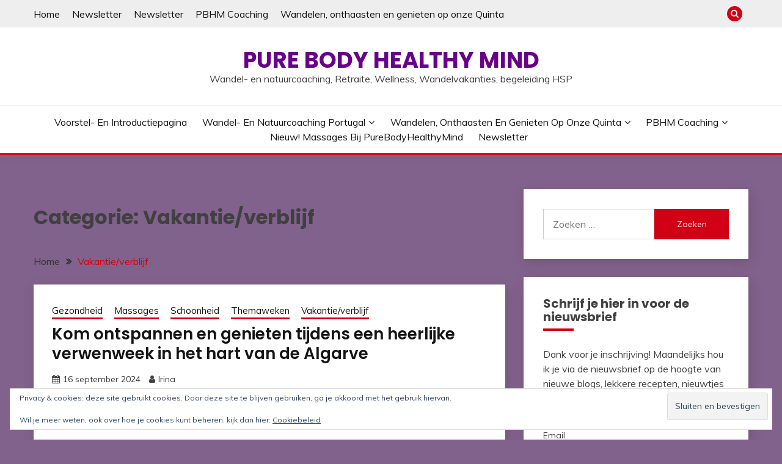

--- FILE ---
content_type: text/html; charset=UTF-8
request_url: http://www.purebodyhealthymind.nl/category/vakantieverblijf/
body_size: 23037
content:
<!doctype html>
<html lang="nl-NL">
<head>
	<meta charset="UTF-8">
	<meta name="viewport" content="width=device-width, initial-scale=1">
	<link rel="profile" href="https://gmpg.org/xfn/11">

	<title>Vakantie/verblijf &#8211;                     Pure body Healthy mind</title>
<meta name='robots' content='max-image-preview:large' />
	<style>img:is([sizes="auto" i], [sizes^="auto," i]) { contain-intrinsic-size: 3000px 1500px }</style>
	<!-- Jetpack Site Verification Tags -->
<link rel='dns-prefetch' href='//secure.gravatar.com' />
<link rel='dns-prefetch' href='//stats.wp.com' />
<link rel='dns-prefetch' href='//fonts.googleapis.com' />
<link rel='dns-prefetch' href='//v0.wordpress.com' />
<link rel='dns-prefetch' href='//jetpack.wordpress.com' />
<link rel='dns-prefetch' href='//s0.wp.com' />
<link rel='dns-prefetch' href='//public-api.wordpress.com' />
<link rel='dns-prefetch' href='//0.gravatar.com' />
<link rel='dns-prefetch' href='//1.gravatar.com' />
<link rel='dns-prefetch' href='//2.gravatar.com' />
<link rel='preconnect' href='//i0.wp.com' />
<link rel="alternate" type="application/rss+xml" title="                    Pure body Healthy mind &raquo; feed" href="http://www.purebodyhealthymind.nl/feed/" />
<link rel="alternate" type="application/rss+xml" title="                    Pure body Healthy mind &raquo; reacties feed" href="http://www.purebodyhealthymind.nl/comments/feed/" />
<link rel="alternate" type="application/rss+xml" title="                    Pure body Healthy mind &raquo; Vakantie/verblijf categorie feed" href="http://www.purebodyhealthymind.nl/category/vakantieverblijf/feed/" />
<script>
window._wpemojiSettings = {"baseUrl":"https:\/\/s.w.org\/images\/core\/emoji\/16.0.1\/72x72\/","ext":".png","svgUrl":"https:\/\/s.w.org\/images\/core\/emoji\/16.0.1\/svg\/","svgExt":".svg","source":{"concatemoji":"http:\/\/www.purebodyhealthymind.nl\/wp-includes\/js\/wp-emoji-release.min.js?ver=6.8.3"}};
/*! This file is auto-generated */
!function(s,n){var o,i,e;function c(e){try{var t={supportTests:e,timestamp:(new Date).valueOf()};sessionStorage.setItem(o,JSON.stringify(t))}catch(e){}}function p(e,t,n){e.clearRect(0,0,e.canvas.width,e.canvas.height),e.fillText(t,0,0);var t=new Uint32Array(e.getImageData(0,0,e.canvas.width,e.canvas.height).data),a=(e.clearRect(0,0,e.canvas.width,e.canvas.height),e.fillText(n,0,0),new Uint32Array(e.getImageData(0,0,e.canvas.width,e.canvas.height).data));return t.every(function(e,t){return e===a[t]})}function u(e,t){e.clearRect(0,0,e.canvas.width,e.canvas.height),e.fillText(t,0,0);for(var n=e.getImageData(16,16,1,1),a=0;a<n.data.length;a++)if(0!==n.data[a])return!1;return!0}function f(e,t,n,a){switch(t){case"flag":return n(e,"\ud83c\udff3\ufe0f\u200d\u26a7\ufe0f","\ud83c\udff3\ufe0f\u200b\u26a7\ufe0f")?!1:!n(e,"\ud83c\udde8\ud83c\uddf6","\ud83c\udde8\u200b\ud83c\uddf6")&&!n(e,"\ud83c\udff4\udb40\udc67\udb40\udc62\udb40\udc65\udb40\udc6e\udb40\udc67\udb40\udc7f","\ud83c\udff4\u200b\udb40\udc67\u200b\udb40\udc62\u200b\udb40\udc65\u200b\udb40\udc6e\u200b\udb40\udc67\u200b\udb40\udc7f");case"emoji":return!a(e,"\ud83e\udedf")}return!1}function g(e,t,n,a){var r="undefined"!=typeof WorkerGlobalScope&&self instanceof WorkerGlobalScope?new OffscreenCanvas(300,150):s.createElement("canvas"),o=r.getContext("2d",{willReadFrequently:!0}),i=(o.textBaseline="top",o.font="600 32px Arial",{});return e.forEach(function(e){i[e]=t(o,e,n,a)}),i}function t(e){var t=s.createElement("script");t.src=e,t.defer=!0,s.head.appendChild(t)}"undefined"!=typeof Promise&&(o="wpEmojiSettingsSupports",i=["flag","emoji"],n.supports={everything:!0,everythingExceptFlag:!0},e=new Promise(function(e){s.addEventListener("DOMContentLoaded",e,{once:!0})}),new Promise(function(t){var n=function(){try{var e=JSON.parse(sessionStorage.getItem(o));if("object"==typeof e&&"number"==typeof e.timestamp&&(new Date).valueOf()<e.timestamp+604800&&"object"==typeof e.supportTests)return e.supportTests}catch(e){}return null}();if(!n){if("undefined"!=typeof Worker&&"undefined"!=typeof OffscreenCanvas&&"undefined"!=typeof URL&&URL.createObjectURL&&"undefined"!=typeof Blob)try{var e="postMessage("+g.toString()+"("+[JSON.stringify(i),f.toString(),p.toString(),u.toString()].join(",")+"));",a=new Blob([e],{type:"text/javascript"}),r=new Worker(URL.createObjectURL(a),{name:"wpTestEmojiSupports"});return void(r.onmessage=function(e){c(n=e.data),r.terminate(),t(n)})}catch(e){}c(n=g(i,f,p,u))}t(n)}).then(function(e){for(var t in e)n.supports[t]=e[t],n.supports.everything=n.supports.everything&&n.supports[t],"flag"!==t&&(n.supports.everythingExceptFlag=n.supports.everythingExceptFlag&&n.supports[t]);n.supports.everythingExceptFlag=n.supports.everythingExceptFlag&&!n.supports.flag,n.DOMReady=!1,n.readyCallback=function(){n.DOMReady=!0}}).then(function(){return e}).then(function(){var e;n.supports.everything||(n.readyCallback(),(e=n.source||{}).concatemoji?t(e.concatemoji):e.wpemoji&&e.twemoji&&(t(e.twemoji),t(e.wpemoji)))}))}((window,document),window._wpemojiSettings);
</script>
<style id='wp-emoji-styles-inline-css'>

	img.wp-smiley, img.emoji {
		display: inline !important;
		border: none !important;
		box-shadow: none !important;
		height: 1em !important;
		width: 1em !important;
		margin: 0 0.07em !important;
		vertical-align: -0.1em !important;
		background: none !important;
		padding: 0 !important;
	}
</style>
<link rel='stylesheet' id='wp-block-library-css' href='http://www.purebodyhealthymind.nl/wp-includes/css/dist/block-library/style.min.css?ver=6.8.3' media='all' />
<style id='wp-block-library-theme-inline-css'>
.wp-block-audio :where(figcaption){color:#555;font-size:13px;text-align:center}.is-dark-theme .wp-block-audio :where(figcaption){color:#ffffffa6}.wp-block-audio{margin:0 0 1em}.wp-block-code{border:1px solid #ccc;border-radius:4px;font-family:Menlo,Consolas,monaco,monospace;padding:.8em 1em}.wp-block-embed :where(figcaption){color:#555;font-size:13px;text-align:center}.is-dark-theme .wp-block-embed :where(figcaption){color:#ffffffa6}.wp-block-embed{margin:0 0 1em}.blocks-gallery-caption{color:#555;font-size:13px;text-align:center}.is-dark-theme .blocks-gallery-caption{color:#ffffffa6}:root :where(.wp-block-image figcaption){color:#555;font-size:13px;text-align:center}.is-dark-theme :root :where(.wp-block-image figcaption){color:#ffffffa6}.wp-block-image{margin:0 0 1em}.wp-block-pullquote{border-bottom:4px solid;border-top:4px solid;color:currentColor;margin-bottom:1.75em}.wp-block-pullquote cite,.wp-block-pullquote footer,.wp-block-pullquote__citation{color:currentColor;font-size:.8125em;font-style:normal;text-transform:uppercase}.wp-block-quote{border-left:.25em solid;margin:0 0 1.75em;padding-left:1em}.wp-block-quote cite,.wp-block-quote footer{color:currentColor;font-size:.8125em;font-style:normal;position:relative}.wp-block-quote:where(.has-text-align-right){border-left:none;border-right:.25em solid;padding-left:0;padding-right:1em}.wp-block-quote:where(.has-text-align-center){border:none;padding-left:0}.wp-block-quote.is-large,.wp-block-quote.is-style-large,.wp-block-quote:where(.is-style-plain){border:none}.wp-block-search .wp-block-search__label{font-weight:700}.wp-block-search__button{border:1px solid #ccc;padding:.375em .625em}:where(.wp-block-group.has-background){padding:1.25em 2.375em}.wp-block-separator.has-css-opacity{opacity:.4}.wp-block-separator{border:none;border-bottom:2px solid;margin-left:auto;margin-right:auto}.wp-block-separator.has-alpha-channel-opacity{opacity:1}.wp-block-separator:not(.is-style-wide):not(.is-style-dots){width:100px}.wp-block-separator.has-background:not(.is-style-dots){border-bottom:none;height:1px}.wp-block-separator.has-background:not(.is-style-wide):not(.is-style-dots){height:2px}.wp-block-table{margin:0 0 1em}.wp-block-table td,.wp-block-table th{word-break:normal}.wp-block-table :where(figcaption){color:#555;font-size:13px;text-align:center}.is-dark-theme .wp-block-table :where(figcaption){color:#ffffffa6}.wp-block-video :where(figcaption){color:#555;font-size:13px;text-align:center}.is-dark-theme .wp-block-video :where(figcaption){color:#ffffffa6}.wp-block-video{margin:0 0 1em}:root :where(.wp-block-template-part.has-background){margin-bottom:0;margin-top:0;padding:1.25em 2.375em}
</style>
<style id='classic-theme-styles-inline-css'>
/*! This file is auto-generated */
.wp-block-button__link{color:#fff;background-color:#32373c;border-radius:9999px;box-shadow:none;text-decoration:none;padding:calc(.667em + 2px) calc(1.333em + 2px);font-size:1.125em}.wp-block-file__button{background:#32373c;color:#fff;text-decoration:none}
</style>
<link rel='stylesheet' id='mediaelement-css' href='http://www.purebodyhealthymind.nl/wp-includes/js/mediaelement/mediaelementplayer-legacy.min.css?ver=4.2.17' media='all' />
<link rel='stylesheet' id='wp-mediaelement-css' href='http://www.purebodyhealthymind.nl/wp-includes/js/mediaelement/wp-mediaelement.min.css?ver=6.8.3' media='all' />
<style id='jetpack-sharing-buttons-style-inline-css'>
.jetpack-sharing-buttons__services-list{display:flex;flex-direction:row;flex-wrap:wrap;gap:0;list-style-type:none;margin:5px;padding:0}.jetpack-sharing-buttons__services-list.has-small-icon-size{font-size:12px}.jetpack-sharing-buttons__services-list.has-normal-icon-size{font-size:16px}.jetpack-sharing-buttons__services-list.has-large-icon-size{font-size:24px}.jetpack-sharing-buttons__services-list.has-huge-icon-size{font-size:36px}@media print{.jetpack-sharing-buttons__services-list{display:none!important}}.editor-styles-wrapper .wp-block-jetpack-sharing-buttons{gap:0;padding-inline-start:0}ul.jetpack-sharing-buttons__services-list.has-background{padding:1.25em 2.375em}
</style>
<style id='global-styles-inline-css'>
:root{--wp--preset--aspect-ratio--square: 1;--wp--preset--aspect-ratio--4-3: 4/3;--wp--preset--aspect-ratio--3-4: 3/4;--wp--preset--aspect-ratio--3-2: 3/2;--wp--preset--aspect-ratio--2-3: 2/3;--wp--preset--aspect-ratio--16-9: 16/9;--wp--preset--aspect-ratio--9-16: 9/16;--wp--preset--color--black: #000000;--wp--preset--color--cyan-bluish-gray: #abb8c3;--wp--preset--color--white: #ffffff;--wp--preset--color--pale-pink: #f78da7;--wp--preset--color--vivid-red: #cf2e2e;--wp--preset--color--luminous-vivid-orange: #ff6900;--wp--preset--color--luminous-vivid-amber: #fcb900;--wp--preset--color--light-green-cyan: #7bdcb5;--wp--preset--color--vivid-green-cyan: #00d084;--wp--preset--color--pale-cyan-blue: #8ed1fc;--wp--preset--color--vivid-cyan-blue: #0693e3;--wp--preset--color--vivid-purple: #9b51e0;--wp--preset--gradient--vivid-cyan-blue-to-vivid-purple: linear-gradient(135deg,rgba(6,147,227,1) 0%,rgb(155,81,224) 100%);--wp--preset--gradient--light-green-cyan-to-vivid-green-cyan: linear-gradient(135deg,rgb(122,220,180) 0%,rgb(0,208,130) 100%);--wp--preset--gradient--luminous-vivid-amber-to-luminous-vivid-orange: linear-gradient(135deg,rgba(252,185,0,1) 0%,rgba(255,105,0,1) 100%);--wp--preset--gradient--luminous-vivid-orange-to-vivid-red: linear-gradient(135deg,rgba(255,105,0,1) 0%,rgb(207,46,46) 100%);--wp--preset--gradient--very-light-gray-to-cyan-bluish-gray: linear-gradient(135deg,rgb(238,238,238) 0%,rgb(169,184,195) 100%);--wp--preset--gradient--cool-to-warm-spectrum: linear-gradient(135deg,rgb(74,234,220) 0%,rgb(151,120,209) 20%,rgb(207,42,186) 40%,rgb(238,44,130) 60%,rgb(251,105,98) 80%,rgb(254,248,76) 100%);--wp--preset--gradient--blush-light-purple: linear-gradient(135deg,rgb(255,206,236) 0%,rgb(152,150,240) 100%);--wp--preset--gradient--blush-bordeaux: linear-gradient(135deg,rgb(254,205,165) 0%,rgb(254,45,45) 50%,rgb(107,0,62) 100%);--wp--preset--gradient--luminous-dusk: linear-gradient(135deg,rgb(255,203,112) 0%,rgb(199,81,192) 50%,rgb(65,88,208) 100%);--wp--preset--gradient--pale-ocean: linear-gradient(135deg,rgb(255,245,203) 0%,rgb(182,227,212) 50%,rgb(51,167,181) 100%);--wp--preset--gradient--electric-grass: linear-gradient(135deg,rgb(202,248,128) 0%,rgb(113,206,126) 100%);--wp--preset--gradient--midnight: linear-gradient(135deg,rgb(2,3,129) 0%,rgb(40,116,252) 100%);--wp--preset--font-size--small: 16px;--wp--preset--font-size--medium: 20px;--wp--preset--font-size--large: 25px;--wp--preset--font-size--x-large: 42px;--wp--preset--font-size--larger: 35px;--wp--preset--spacing--20: 0.44rem;--wp--preset--spacing--30: 0.67rem;--wp--preset--spacing--40: 1rem;--wp--preset--spacing--50: 1.5rem;--wp--preset--spacing--60: 2.25rem;--wp--preset--spacing--70: 3.38rem;--wp--preset--spacing--80: 5.06rem;--wp--preset--shadow--natural: 6px 6px 9px rgba(0, 0, 0, 0.2);--wp--preset--shadow--deep: 12px 12px 50px rgba(0, 0, 0, 0.4);--wp--preset--shadow--sharp: 6px 6px 0px rgba(0, 0, 0, 0.2);--wp--preset--shadow--outlined: 6px 6px 0px -3px rgba(255, 255, 255, 1), 6px 6px rgba(0, 0, 0, 1);--wp--preset--shadow--crisp: 6px 6px 0px rgba(0, 0, 0, 1);}:where(.is-layout-flex){gap: 0.5em;}:where(.is-layout-grid){gap: 0.5em;}body .is-layout-flex{display: flex;}.is-layout-flex{flex-wrap: wrap;align-items: center;}.is-layout-flex > :is(*, div){margin: 0;}body .is-layout-grid{display: grid;}.is-layout-grid > :is(*, div){margin: 0;}:where(.wp-block-columns.is-layout-flex){gap: 2em;}:where(.wp-block-columns.is-layout-grid){gap: 2em;}:where(.wp-block-post-template.is-layout-flex){gap: 1.25em;}:where(.wp-block-post-template.is-layout-grid){gap: 1.25em;}.has-black-color{color: var(--wp--preset--color--black) !important;}.has-cyan-bluish-gray-color{color: var(--wp--preset--color--cyan-bluish-gray) !important;}.has-white-color{color: var(--wp--preset--color--white) !important;}.has-pale-pink-color{color: var(--wp--preset--color--pale-pink) !important;}.has-vivid-red-color{color: var(--wp--preset--color--vivid-red) !important;}.has-luminous-vivid-orange-color{color: var(--wp--preset--color--luminous-vivid-orange) !important;}.has-luminous-vivid-amber-color{color: var(--wp--preset--color--luminous-vivid-amber) !important;}.has-light-green-cyan-color{color: var(--wp--preset--color--light-green-cyan) !important;}.has-vivid-green-cyan-color{color: var(--wp--preset--color--vivid-green-cyan) !important;}.has-pale-cyan-blue-color{color: var(--wp--preset--color--pale-cyan-blue) !important;}.has-vivid-cyan-blue-color{color: var(--wp--preset--color--vivid-cyan-blue) !important;}.has-vivid-purple-color{color: var(--wp--preset--color--vivid-purple) !important;}.has-black-background-color{background-color: var(--wp--preset--color--black) !important;}.has-cyan-bluish-gray-background-color{background-color: var(--wp--preset--color--cyan-bluish-gray) !important;}.has-white-background-color{background-color: var(--wp--preset--color--white) !important;}.has-pale-pink-background-color{background-color: var(--wp--preset--color--pale-pink) !important;}.has-vivid-red-background-color{background-color: var(--wp--preset--color--vivid-red) !important;}.has-luminous-vivid-orange-background-color{background-color: var(--wp--preset--color--luminous-vivid-orange) !important;}.has-luminous-vivid-amber-background-color{background-color: var(--wp--preset--color--luminous-vivid-amber) !important;}.has-light-green-cyan-background-color{background-color: var(--wp--preset--color--light-green-cyan) !important;}.has-vivid-green-cyan-background-color{background-color: var(--wp--preset--color--vivid-green-cyan) !important;}.has-pale-cyan-blue-background-color{background-color: var(--wp--preset--color--pale-cyan-blue) !important;}.has-vivid-cyan-blue-background-color{background-color: var(--wp--preset--color--vivid-cyan-blue) !important;}.has-vivid-purple-background-color{background-color: var(--wp--preset--color--vivid-purple) !important;}.has-black-border-color{border-color: var(--wp--preset--color--black) !important;}.has-cyan-bluish-gray-border-color{border-color: var(--wp--preset--color--cyan-bluish-gray) !important;}.has-white-border-color{border-color: var(--wp--preset--color--white) !important;}.has-pale-pink-border-color{border-color: var(--wp--preset--color--pale-pink) !important;}.has-vivid-red-border-color{border-color: var(--wp--preset--color--vivid-red) !important;}.has-luminous-vivid-orange-border-color{border-color: var(--wp--preset--color--luminous-vivid-orange) !important;}.has-luminous-vivid-amber-border-color{border-color: var(--wp--preset--color--luminous-vivid-amber) !important;}.has-light-green-cyan-border-color{border-color: var(--wp--preset--color--light-green-cyan) !important;}.has-vivid-green-cyan-border-color{border-color: var(--wp--preset--color--vivid-green-cyan) !important;}.has-pale-cyan-blue-border-color{border-color: var(--wp--preset--color--pale-cyan-blue) !important;}.has-vivid-cyan-blue-border-color{border-color: var(--wp--preset--color--vivid-cyan-blue) !important;}.has-vivid-purple-border-color{border-color: var(--wp--preset--color--vivid-purple) !important;}.has-vivid-cyan-blue-to-vivid-purple-gradient-background{background: var(--wp--preset--gradient--vivid-cyan-blue-to-vivid-purple) !important;}.has-light-green-cyan-to-vivid-green-cyan-gradient-background{background: var(--wp--preset--gradient--light-green-cyan-to-vivid-green-cyan) !important;}.has-luminous-vivid-amber-to-luminous-vivid-orange-gradient-background{background: var(--wp--preset--gradient--luminous-vivid-amber-to-luminous-vivid-orange) !important;}.has-luminous-vivid-orange-to-vivid-red-gradient-background{background: var(--wp--preset--gradient--luminous-vivid-orange-to-vivid-red) !important;}.has-very-light-gray-to-cyan-bluish-gray-gradient-background{background: var(--wp--preset--gradient--very-light-gray-to-cyan-bluish-gray) !important;}.has-cool-to-warm-spectrum-gradient-background{background: var(--wp--preset--gradient--cool-to-warm-spectrum) !important;}.has-blush-light-purple-gradient-background{background: var(--wp--preset--gradient--blush-light-purple) !important;}.has-blush-bordeaux-gradient-background{background: var(--wp--preset--gradient--blush-bordeaux) !important;}.has-luminous-dusk-gradient-background{background: var(--wp--preset--gradient--luminous-dusk) !important;}.has-pale-ocean-gradient-background{background: var(--wp--preset--gradient--pale-ocean) !important;}.has-electric-grass-gradient-background{background: var(--wp--preset--gradient--electric-grass) !important;}.has-midnight-gradient-background{background: var(--wp--preset--gradient--midnight) !important;}.has-small-font-size{font-size: var(--wp--preset--font-size--small) !important;}.has-medium-font-size{font-size: var(--wp--preset--font-size--medium) !important;}.has-large-font-size{font-size: var(--wp--preset--font-size--large) !important;}.has-x-large-font-size{font-size: var(--wp--preset--font-size--x-large) !important;}
:where(.wp-block-post-template.is-layout-flex){gap: 1.25em;}:where(.wp-block-post-template.is-layout-grid){gap: 1.25em;}
:where(.wp-block-columns.is-layout-flex){gap: 2em;}:where(.wp-block-columns.is-layout-grid){gap: 2em;}
:root :where(.wp-block-pullquote){font-size: 1.5em;line-height: 1.6;}
</style>
<link rel='stylesheet' id='instalink-min-css-1-css' href='http://www.purebodyhealthymind.nl/wp-content/plugins/instagram-shortcode-and-widget/css/instalink-1.5.0.min.css?ver=6.8.3' media='all' />
<link rel='stylesheet' id='SFSImainCss-css' href='http://www.purebodyhealthymind.nl/wp-content/plugins/ultimate-social-media-icons/css/sfsi-style.css?ver=2.9.5' media='all' />
<link rel='stylesheet' id='Muli:400,300italic,300-css' href='//fonts.googleapis.com/css?family=Muli%3A400%2C300italic%2C300&#038;ver=6.8.3' media='all' />
<link rel='stylesheet' id='Poppins:400,500,600,700-css' href='//fonts.googleapis.com/css?family=Poppins%3A400%2C500%2C600%2C700&#038;ver=6.8.3' media='all' />
<link rel='stylesheet' id='font-awesome-4-css' href='http://www.purebodyhealthymind.nl/wp-content/themes/fairy/candidthemes/assets/framework/Font-Awesome/css/font-awesome.min.css?ver=1.4.2' media='all' />
<link rel='stylesheet' id='slick-css' href='http://www.purebodyhealthymind.nl/wp-content/themes/fairy/candidthemes/assets/framework/slick/slick.css?ver=1.4.2' media='all' />
<link rel='stylesheet' id='slick-theme-css' href='http://www.purebodyhealthymind.nl/wp-content/themes/fairy/candidthemes/assets/framework/slick/slick-theme.css?ver=1.4.2' media='all' />
<link rel='stylesheet' id='fairy-style-css' href='http://www.purebodyhealthymind.nl/wp-content/themes/fairy/style.css?ver=1.4.2' media='all' />
<style id='fairy-style-inline-css'>
.primary-color, p a, h1 a, h2 a, h3 a, h4 a, h5 a, .author-title a, figure a, table a, span a, strong a, li a, h1 a, .btn-primary-border, .main-navigation #primary-menu > li > a:hover, .widget-area .widget a:hover, .widget-area .widget a:focus, .card-bg-image .card_body a:hover, .main-navigation #primary-menu > li.focus > a, .card-blog-post .category-label-group a:hover, .card_title a:hover, .card-blog-post .entry-meta a:hover, .site-title a:visited, .post-navigation .nav-links > * a:hover, .post-navigation .nav-links > * a:focus, .wp-block-button.is-style-outline .wp-block-button__link, .error-404-title, .ct-dark-mode a:hover, .ct-dark-mode .widget ul li a:hover, .ct-dark-mode .widget-area .widget ul li a:hover, .ct-dark-mode .post-navigation .nav-links > * a, .ct-dark-mode .author-wrapper .author-title a, .ct-dark-mode .wp-calendar-nav a, .site-footer a:hover, .top-header-toggle-btn, .woocommerce ul.products li.product .woocommerce-loop-category__title:hover, .woocommerce ul.products li.product .woocommerce-loop-product__title:hover, .woocommerce ul.products li.product h3:hover, .entry-content dl a, .entry-content table a, .entry-content ul a, .breadcrumb-trail .trial-items a:hover, .breadcrumbs ul a:hover, .breadcrumb-trail .trial-items .trial-end a, .breadcrumbs ul li:last-child a, .comment-list .comment .comment-body a, .comment-list .comment .comment-body .comment-metadata a.comment-edit-link { color: #d10014; }.primary-bg, .btn-primary, .main-navigation ul ul a, #secondary .widget .widget-title:after, .search-form .search-submit, .category-label-group a:after, .posts-navigation .nav-links a, .category-label-group.bg-label a, .wp-block-button__link, .wp-block-button.is-style-outline .wp-block-button__link:hover, button, input[type="button"], input[type="reset"], input[type="submit"], .pagination .page-numbers.current, .pagination .page-numbers:hover, table #today, .tagcloud .tag-cloud-link:hover, .footer-go-to-top, .woocommerce ul.products li.product .button,
.woocommerce #respond input#submit.alt, .woocommerce a.button.alt, .woocommerce button.button.alt, .woocommerce input.button.alt,
.woocommerce #respond input#submit.alt.disabled, .woocommerce #respond input#submit.alt.disabled:hover, .woocommerce #respond input#submit.alt:disabled, .woocommerce #respond input#submit.alt:disabled:hover, .woocommerce #respond input#submit.alt:disabled[disabled], .woocommerce #respond input#submit.alt:disabled[disabled]:hover, .woocommerce a.button.alt.disabled, .woocommerce a.button.alt.disabled:hover, .woocommerce a.button.alt:disabled, .woocommerce a.button.alt:disabled:hover, .woocommerce a.button.alt:disabled[disabled], .woocommerce a.button.alt:disabled[disabled]:hover, .woocommerce button.button.alt.disabled, .woocommerce button.button.alt.disabled:hover, .woocommerce button.button.alt:disabled, .woocommerce button.button.alt:disabled:hover, .woocommerce button.button.alt:disabled[disabled], .woocommerce button.button.alt:disabled[disabled]:hover, .woocommerce input.button.alt.disabled, .woocommerce input.button.alt.disabled:hover, .woocommerce input.button.alt:disabled, .woocommerce input.button.alt:disabled:hover, .woocommerce input.button.alt:disabled[disabled], .woocommerce input.button.alt:disabled[disabled]:hover, .woocommerce .widget_price_filter .ui-slider .ui-slider-range, .woocommerce .widget_price_filter .ui-slider .ui-slider-handle, .fairy-menu-social li a[href*="mailto:"], .ajax-pagination .show-more { background-color: #d10014; }.primary-border, .btn-primary-border, .site-header-v2,.wp-block-button.is-style-outline .wp-block-button__link, .site-header-bottom, .ajax-pagination .show-more { border-color: #d10014; }a:focus, button.slick-arrow:focus, input[type=text]:focus, input[type=email]:focus, input[type=password]:focus, input[type=search]:focus, input[type=file]:focus, input[type=number]:focus, input[type=datetime]:focus, input[type=url]:focus, select:focus, textarea:focus { outline-color: #d10014; }.entry-content a { text-decoration-color: #d10014; }.post-thumbnail a:focus img, .card_media a:focus img, article.sticky .card-blog-post { border-color: #d10014; }.site-title, .site-title a, h1.site-title a, p.site-title a,  .site-title a:visited { color: #69008c; }.site-description { color: #404040; }
                    .card-bg-image:after, .card-bg-image.card-promo .card_media a:after{
                    background-image: linear-gradient(45deg, rgba(209, 0, 20, 0.5), rgba(0, 0, 0, 0.5));
                    }
                    
                    .entry-content a{
                   text-decoration: underline;
                    }
                    body, button, input, select, optgroup, textarea { font-family: 'Muli'; }h1, h2, h3, h4, h5, h6, .entry-content h1 { font-family: 'Poppins'; }
</style>
<style id='jetpack_facebook_likebox-inline-css'>
.widget_facebook_likebox {
	overflow: hidden;
}

</style>
<link rel='stylesheet' id='newsletter-css' href='http://www.purebodyhealthymind.nl/wp-content/plugins/newsletter/style.css?ver=9.0.7' media='all' />
<link rel='stylesheet' id='sharedaddy-css' href='http://www.purebodyhealthymind.nl/wp-content/plugins/jetpack/modules/sharedaddy/sharing.css?ver=15.2' media='all' />
<link rel='stylesheet' id='social-logos-css' href='http://www.purebodyhealthymind.nl/wp-content/plugins/jetpack/_inc/social-logos/social-logos.min.css?ver=15.2' media='all' />
<script src="http://www.purebodyhealthymind.nl/wp-includes/js/jquery/jquery.min.js?ver=3.7.1" id="jquery-core-js"></script>
<script src="http://www.purebodyhealthymind.nl/wp-includes/js/jquery/jquery-migrate.min.js?ver=3.4.1" id="jquery-migrate-js"></script>
<script src="http://www.purebodyhealthymind.nl/wp-content/plugins/instagram-shortcode-and-widget/js/instalink-1.5.0.min.js?ver=6.8.3" id="instalink-min-js-1-js"></script>
<link rel="https://api.w.org/" href="http://www.purebodyhealthymind.nl/wp-json/" /><link rel="alternate" title="JSON" type="application/json" href="http://www.purebodyhealthymind.nl/wp-json/wp/v2/categories/289" /><link rel="EditURI" type="application/rsd+xml" title="RSD" href="http://www.purebodyhealthymind.nl/xmlrpc.php?rsd" />
<meta name="generator" content="WordPress 6.8.3" />
<meta name="follow.it-verification-code-184913" content="urg6QBwBcBFz076eFSPT"/>	<style>img#wpstats{display:none}</style>
		<!-- Analytics by WP Statistics - https://wp-statistics.com -->
		<style type="text/css">
					.site-title a, .site-title {
				color: #69008c;
			}
				</style>
		<style id="custom-background-css">
body.custom-background { background-color: #81628c; }
</style>
	
<!-- Jetpack Open Graph Tags -->
<meta property="og:type" content="website" />
<meta property="og:title" content="Vakantie/verblijf &#8211;                     Pure body Healthy mind" />
<meta property="og:url" content="http://www.purebodyhealthymind.nl/category/vakantieverblijf/" />
<meta property="og:site_name" content="                    Pure body Healthy mind" />
<meta property="og:image" content="https://i0.wp.com/www.purebodyhealthymind.nl/wp-content/uploads/2016/12/cropped-Paarse-bloem-met-rand-2.jpg?fit=512%2C512" />
<meta property="og:image:width" content="512" />
<meta property="og:image:height" content="512" />
<meta property="og:image:alt" content="" />
<meta property="og:locale" content="nl_NL" />
<meta name="twitter:site" content="@twitter.com/PurebHealthym" />

<!-- End Jetpack Open Graph Tags -->
<link rel="icon" href="https://i0.wp.com/www.purebodyhealthymind.nl/wp-content/uploads/2016/12/cropped-Paarse-bloem-met-rand-2.jpg?fit=32%2C32" sizes="32x32" />
<link rel="icon" href="https://i0.wp.com/www.purebodyhealthymind.nl/wp-content/uploads/2016/12/cropped-Paarse-bloem-met-rand-2.jpg?fit=192%2C192" sizes="192x192" />
<link rel="apple-touch-icon" href="https://i0.wp.com/www.purebodyhealthymind.nl/wp-content/uploads/2016/12/cropped-Paarse-bloem-met-rand-2.jpg?fit=180%2C180" />
<meta name="msapplication-TileImage" content="https://i0.wp.com/www.purebodyhealthymind.nl/wp-content/uploads/2016/12/cropped-Paarse-bloem-met-rand-2.jpg?fit=270%2C270" />

<script type='text/javascript' src='http://www.purebodyhealthymind.nl/wp-content/plugins/wp-spamshield/js/jscripts.php'></script> 
</head>

<body class="archive category category-vakantieverblijf category-289 custom-background wp-embed-responsive wp-theme-fairy sfsi_actvite_theme_cute hfeed ct-sticky-sidebar fairy-fontawesome-version-4">
<div id="page" class="site">
        <a class="skip-link screen-reader-text" href="#content">Ga naar de inhoud</a>
            <section class="search-section">
            <div class="container">
                <button class="close-btn"><i class="fa fa-times"></i></button>
                <form role="search" method="get" class="search-form" action="http://www.purebodyhealthymind.nl/">
				<label>
					<span class="screen-reader-text">Zoeken naar:</span>
					<input type="search" class="search-field" placeholder="Zoeken &hellip;" value="" name="s" />
				</label>
				<input type="submit" class="search-submit" value="Zoeken" />
			</form>            </div>
        </section>
            <header id="masthead" class="site-header text-center site-header-v2">
                            <section class="site-header-topbar">
                    <a href="#" class="top-header-toggle-btn">
                        <i class="fa fa-chevron-down" aria-hidden="true"></i>
                    </a>
                    <div class="container">
                        <div class="row">
                            <div class="col col-sm-2-3 col-md-2-3 col-lg-2-4">
                                        <nav class="site-header-top-nav">
            <ul class="site-header-top-menu"><li class="page_item page-item-4"><a href="http://www.purebodyhealthymind.nl/about-2/">Home</a></li>
<li class="page_item page-item-1822"><a href="http://www.purebodyhealthymind.nl/newsletter/">Newsletter</a></li>
<li class="page_item page-item-2267"><a href="http://www.purebodyhealthymind.nl/newsletter-2/">Newsletter</a></li>
<li class="page_item page-item-1346 page_item_has_children"><a href="http://www.purebodyhealthymind.nl/wandel-en-natuurcoaching/">PBHM Coaching</a></li>
<li class="page_item page-item-1286 page_item_has_children"><a href="http://www.purebodyhealthymind.nl/wandelen-onthaasten-en-genieten-op-onze-quinta/">Wandelen, onthaasten en genieten op onze Quinta</a></li>
</ul>
        </nav>
                                </div>
                            <div class="col col-sm-1-3 col-md-1-3 col-lg-1-4">
                                <div class="fairy-menu-social topbar-flex-grid">
                                            <button class="search-toggle"><i class="fa fa-search"></i></button>
                                    </div>
                            </div>
                        </div>
                    </div>
                </section>
            
        <div id="site-nav-wrap">
            <section id="site-navigation" class="site-header-top header-main-bar" >
                <div class="container">
                    <div class="row">
                        <div class="col-1-1">
                                    <div class="site-branding">
                            <p class="site-title"><a href="http://www.purebodyhealthymind.nl/" rel="home">                    Pure body Healthy mind</a></p>
                            <p class="site-description">Wandel- en natuurcoaching, Retraite, Wellness, Wandelvakanties, begeleiding HSP</p>
                    </div><!-- .site-branding -->

        <button id="menu-toggle-button" class="menu-toggle" aria-controls="primary-menu" aria-expanded="false">
            <span class="line"></span>
            <span class="line"></span>
            <span class="line"></span>
        </button>
                            </div>

                    </div>
                </div>
            </section>

            <section class="site-header-bottom ">
                <div class="container">
                            <nav class="main-navigation">
            <ul id="primary-menu" class="nav navbar-nav nav-menu justify-content-center">
                <li id="menu-item-1879" class="menu-item menu-item-type-post_type menu-item-object-page menu-item-1879"><a href="http://www.purebodyhealthymind.nl/wandel-en-natuurcoaching/pbhm-voorstel-en-introductiepagina/">Voorstel- en introductiepagina</a></li>
<li id="menu-item-1831" class="menu-item menu-item-type-post_type menu-item-object-page menu-item-has-children menu-item-1831"><a href="http://www.purebodyhealthymind.nl/wandel-en-natuurcoaching/wandel-en-natuurcoaching-in-portugal/">Wandel- en natuurcoaching Portugal</a>
<ul class="sub-menu">
	<li id="menu-item-1838" class="menu-item menu-item-type-post_type menu-item-object-page menu-item-1838"><a href="http://www.purebodyhealthymind.nl/wandel-en-natuurcoaching/wandel-en-natuurcoaching-in-portugal/rust-onthaasten-genieten-hsp-vakantie-week-algarve/">HSP vakantie/begeleidingsweken Algarve, waar veel kan en niets moet..</a></li>
</ul>
</li>
<li id="menu-item-1834" class="menu-item menu-item-type-post_type menu-item-object-page menu-item-has-children menu-item-1834"><a href="http://www.purebodyhealthymind.nl/wandelen-onthaasten-en-genieten-op-onze-quinta/">Wandelen, onthaasten en genieten op onze Quinta</a>
<ul class="sub-menu">
	<li id="menu-item-1837" class="menu-item menu-item-type-post_type menu-item-object-page menu-item-1837"><a href="http://www.purebodyhealthymind.nl/wandelen-onthaasten-en-genieten-op-onze-quinta/boekingskalender/">Verblijf vakantiewoning Nas Colinas</a></li>
	<li id="menu-item-1836" class="menu-item menu-item-type-post_type menu-item-object-page menu-item-1836"><a href="http://www.purebodyhealthymind.nl/wandelen-onthaasten-en-genieten-op-onze-quinta/verzorgde-wandelvakantie-algarve/">Verzorgde wandelvakantie Quinta Nas Colinas Algarve</a></li>
	<li id="menu-item-1835" class="menu-item menu-item-type-post_type menu-item-object-page menu-item-1835"><a href="http://www.purebodyhealthymind.nl/?page_id=1750">Ontspannende verwenweek in het hart van de Algarve</a></li>
</ul>
</li>
<li id="menu-item-1841" class="menu-item menu-item-type-post_type menu-item-object-page menu-item-has-children menu-item-1841"><a href="http://www.purebodyhealthymind.nl/wandel-en-natuurcoaching/">PBHM Coaching</a>
<ul class="sub-menu">
	<li id="menu-item-1845" class="menu-item menu-item-type-post_type menu-item-object-page menu-item-1845"><a href="http://www.purebodyhealthymind.nl/wandel-en-natuurcoaching/agenda-pbhm-wandel-en-natuurcoaching-2016/">Kosteloze kennismakingswandeling Wandel-en natuurcoaching Bakkeveense Hei</a></li>
	<li id="menu-item-1843" class="menu-item menu-item-type-post_type menu-item-object-page menu-item-1843"><a href="http://www.purebodyhealthymind.nl/wandel-en-natuurcoaching/pbhm-wat-mag-ik-jou-aanbieden/">Welke trajecten kun je bij mij volgen?</a></li>
</ul>
</li>
<li id="menu-item-3137" class="menu-item menu-item-type-post_type menu-item-object-page menu-item-3137"><a href="http://www.purebodyhealthymind.nl/?page_id=3127">Nieuw! Massages bij PureBodyHealthyMind</a></li>
<li id="menu-item-2268" class="menu-item menu-item-type-post_type menu-item-object-page menu-item-2268"><a href="http://www.purebodyhealthymind.nl/newsletter-2/">Newsletter</a></li>
                <button class="close_nav"><i class="fa fa-times"></i></button>
            </ul>
        </nav><!-- #site-navigation -->

                </div>
            </section>
        </div>
            </header><!-- #masthead -->
    <div id="content" class="site-content">
<main class="site-main">
    <section class="blog-list-section archive-list-section sec-spacing">
        <div class="container">
                        <div class="row ">
                <div id="primary" class="col-1-1 col-md-2-3">
                    <div class="page-header">
                        <h1 class="page-title">Categorie: <span>Vakantie/verblijf</span></h1>                    </div><!-- .page-header -->
                                    <div class="fairy-breadcrumb-wrapper">
                    <div class='breadcrumbs init-animate clearfix'><div id='fairy-breadcrumbs' class='clearfix'><div role="navigation" aria-label="Kruimelpad" class="breadcrumb-trail breadcrumbs" itemprop="breadcrumb"><ul class="trail-items" itemscope itemtype="http://schema.org/BreadcrumbList"><meta name="numberOfItems" content="2" /><meta name="itemListOrder" content="Ascending" /><li itemprop="itemListElement" itemscope itemtype="http://schema.org/ListItem" class="trail-item trail-begin"><a href="http://www.purebodyhealthymind.nl/" rel="home" itemprop="item"><span itemprop="name">Home</span></a><meta itemprop="position" content="1" /></li><li itemprop="itemListElement" itemscope itemtype="http://schema.org/ListItem" class="trail-item trail-end"><a href="http://www.purebodyhealthymind.nl/category/vakantieverblijf/" itemprop="item"><span itemprop="name">Vakantie/verblijf</span></a><meta itemprop="position" content="2" /></li></ul></div></div></div>                </div>
                                            <div class="fairy-content-area ">


                            
<article id="post-1765" class="post-1765 post type-post status-publish format-standard hentry category-gezondheid category-massages category-schoonheid category-themaweken category-vakantieverblijf tag-biologisch tag-detox tag-hooggevoelig tag-hsp tag-last-minute-algarve tag-last-minute tag-meditatie tag-mindfulness tag-onthaasten tag-ontspanningsvakantie tag-portugal tag-purebodyhealthymind tag-retraite tag-retreat tag-retreatportugal tag-stedentrip tag-stilte-retraite tag-stilteweek-aanbieding tag-stress tag-vakantie tag-vegan tag-vegetarisch tag-verwenweek tag-verwenweek-algarve tag-wandelen tag-wellness tag-yoga">
    <!-- 
        for full single column card layout add [.card-full-width] class 
        for reverse align for figure and card_body add [.reverse-row] class in .card-blog-post
    -->
        <div class="card card-blog-post ">
                <div class="card_body">
            <!-- To have a background category link add [.bg-label] in category-label-group class -->
            <div>
            <div class="category-label-group"><span class="cat-links"><a class="ct-cat-item-6" href="http://www.purebodyhealthymind.nl/category/gezondheid/"  rel="category tag">Gezondheid</a> <a class="ct-cat-item-368" href="http://www.purebodyhealthymind.nl/category/massages/"  rel="category tag">Massages</a> <a class="ct-cat-item-14" href="http://www.purebodyhealthymind.nl/category/schoonheid/"  rel="category tag">Schoonheid</a> <a class="ct-cat-item-288" href="http://www.purebodyhealthymind.nl/category/themaweken/"  rel="category tag">Themaweken</a> <a class="ct-cat-item-289" href="http://www.purebodyhealthymind.nl/category/vakantieverblijf/"  rel="category tag">Vakantie/verblijf</a> </span></div><h2 class="card_title"><a href="http://www.purebodyhealthymind.nl/gezondheid/klaar-met-stressen-vermoeidheid-en-verzorgen-kom-genieten-van-een-verwenweek-alleen-voor-jou/" rel="bookmark">Kom ontspannen en genieten tijdens een heerlijke verwenweek in het hart van de Algarve</a></h2>                            <div class="entry-meta">
                    <span class="posted-on"><i class="fa fa-calendar"></i><a href="http://www.purebodyhealthymind.nl/gezondheid/klaar-met-stressen-vermoeidheid-en-verzorgen-kom-genieten-van-een-verwenweek-alleen-voor-jou/" rel="bookmark"><time class="entry-date published" datetime="2024-09-16T16:36:57+02:00">16 september 2024</time><time class="updated" datetime="2024-09-16T16:38:58+02:00">16 september 2024</time></a></span><span class="byline"> <span class="author vcard"><i class="fa fa-user"></i><a class="url fn n" href="http://www.purebodyhealthymind.nl/author/admin/">Irina</a></span></span>                </div><!-- .entry-meta -->
                        </div>
            <div>
            <div class="entry-content">
                <p>***Heerlijke Herfst Retraite*** Boek nu een All-Inclusive verwenweek voor verblijf vanaf 1 september 2024 tot 30 november 2024 en maak gebruik van onze herfstdeal Speciale</p>
<div class="sharedaddy sd-sharing-enabled"><div class="robots-nocontent sd-block sd-social sd-social-official sd-sharing"><h3 class="sd-title">Dit delen:</h3><div class="sd-content"><ul><li class="share-twitter"><a href="https://twitter.com/share" class="twitter-share-button" data-url="http://www.purebodyhealthymind.nl/gezondheid/klaar-met-stressen-vermoeidheid-en-verzorgen-kom-genieten-van-een-verwenweek-alleen-voor-jou/" data-text="Kom ontspannen en genieten tijdens een heerlijke verwenweek in het hart van de Algarve" data-via="twittercomPurebHealthym" >Tweet</a></li><li class="share-facebook"><div class="fb-share-button" data-href="http://www.purebodyhealthymind.nl/gezondheid/klaar-met-stressen-vermoeidheid-en-verzorgen-kom-genieten-van-een-verwenweek-alleen-voor-jou/" data-layout="button_count"></div></li><li class="share-pinterest"><div class="pinterest_button"><a href="https://www.pinterest.com/pin/create/button/?url=http%3A%2F%2Fwww.purebodyhealthymind.nl%2Fgezondheid%2Fklaar-met-stressen-vermoeidheid-en-verzorgen-kom-genieten-van-een-verwenweek-alleen-voor-jou%2F&#038;media=http%3A%2F%2Fwww.purebodyhealthymind.nl%2Fwp-content%2Fuploads%2F2016%2F10%2FSteden-Algarve.jpg&#038;description=Kom%20ontspannen%20en%20genieten%20tijdens%20een%20heerlijke%20verwenweek%20in%20het%20hart%20van%20de%20Algarve" data-pin-do="buttonPin" data-pin-config="beside"><img src="//assets.pinterest.com/images/pidgets/pinit_fg_en_rect_gray_20.png" /></a></div></li><li class="share-print"><a rel="nofollow noopener noreferrer"
				data-shared="sharing-print-1765"
				class="share-print sd-button"
				href="http://www.purebodyhealthymind.nl/gezondheid/klaar-met-stressen-vermoeidheid-en-verzorgen-kom-genieten-van-een-verwenweek-alleen-voor-jou/?share=print"
				target="_blank"
				aria-labelledby="sharing-print-1765"
				>
				<span id="sharing-print-1765" hidden>Klik om af te drukken (Wordt in een nieuw venster geopend)</span>
				<span>Print</span>
			</a></li><li class="share-jetpack-whatsapp"><a rel="nofollow noopener noreferrer"
				data-shared="sharing-whatsapp-1765"
				class="share-jetpack-whatsapp sd-button"
				href="http://www.purebodyhealthymind.nl/gezondheid/klaar-met-stressen-vermoeidheid-en-verzorgen-kom-genieten-van-een-verwenweek-alleen-voor-jou/?share=jetpack-whatsapp"
				target="_blank"
				aria-labelledby="sharing-whatsapp-1765"
				>
				<span id="sharing-whatsapp-1765" hidden>Klik om te delen op WhatsApp (Wordt in een nieuw venster geopend)</span>
				<span>WhatsApp</span>
			</a></li><li class="share-custom share-custom-instagram"><a rel="nofollow noopener noreferrer"
				data-shared="sharing-custom-1765"
				class="share-custom share-custom-instagram sd-button"
				href="http://www.purebodyhealthymind.nl/gezondheid/klaar-met-stressen-vermoeidheid-en-verzorgen-kom-genieten-van-een-verwenweek-alleen-voor-jou/?share=custom-1443120226"
				target="_blank"
				aria-labelledby="sharing-custom-1765"
				>
				<span id="sharing-custom-1765" hidden>Klik om te delen op Instagram (Wordt in een nieuw venster geopend)</span>
				<span style="background-image:url(&quot;http://dophub.polsys.net/wp-content/uploads/2014/10/png_base646da44bffe2a04c3e-300x291.png&quot;);">Instagram</span>
			</a></li><li class="share-linkedin"><div class="linkedin_button"><script type="in/share" data-url="http://www.purebodyhealthymind.nl/gezondheid/klaar-met-stressen-vermoeidheid-en-verzorgen-kom-genieten-van-een-verwenweek-alleen-voor-jou/" data-counter="right"></script></div></li><li class="share-end"></li></ul></div></div></div>            </div>
                            <a href="http://www.purebodyhealthymind.nl/gezondheid/klaar-met-stressen-vermoeidheid-en-verzorgen-kom-genieten-van-een-verwenweek-alleen-voor-jou/" class="btn btn-primary">
                    Lees meer                </a>
                            </div>


        </div>
    </div>


    <!--<footer class="entry-footer">
			</footer>--><!-- .entry-footer -->
</article><!-- #post-1765 -->

<article id="post-3210" class="post-3210 post type-post status-publish format-standard hentry category-gezondheid category-massages category-retraites category-vakantieverblijf category-vegetarisch tag-all-inclusive tag-biologisch tag-friesland tag-massage tag-meditatie tag-mediteren tag-miniretraite tag-retraite tag-vakantie tag-vegan tag-vegetarisch tag-verzorgdevakantie tag-vriendinnen tag-wandelen tag-zeilen">
    <!-- 
        for full single column card layout add [.card-full-width] class 
        for reverse align for figure and card_body add [.reverse-row] class in .card-blog-post
    -->
        <div class="card card-blog-post ">
                <div class="card_body">
            <!-- To have a background category link add [.bg-label] in category-label-group class -->
            <div>
            <div class="category-label-group"><span class="cat-links"><a class="ct-cat-item-6" href="http://www.purebodyhealthymind.nl/category/gezondheid/"  rel="category tag">Gezondheid</a> <a class="ct-cat-item-368" href="http://www.purebodyhealthymind.nl/category/massages/"  rel="category tag">Massages</a> <a class="ct-cat-item-388" href="http://www.purebodyhealthymind.nl/category/retraites/"  rel="category tag">Retraites</a> <a class="ct-cat-item-289" href="http://www.purebodyhealthymind.nl/category/vakantieverblijf/"  rel="category tag">Vakantie/verblijf</a> <a class="ct-cat-item-203" href="http://www.purebodyhealthymind.nl/category/vegetarisch/"  rel="category tag">Vegetarisch</a> </span></div><h2 class="card_title"><a href="http://www.purebodyhealthymind.nl/gezondheid/mini-ontspannings-retraite-in-friesland/" rel="bookmark">Mini ontspannings retraite in Friesland</a></h2>                            <div class="entry-meta">
                    <span class="posted-on"><i class="fa fa-calendar"></i><a href="http://www.purebodyhealthymind.nl/gezondheid/mini-ontspannings-retraite-in-friesland/" rel="bookmark"><time class="entry-date published" datetime="2021-06-19T12:11:27+02:00">19 juni 2021</time><time class="updated" datetime="2021-07-14T21:17:49+02:00">14 juli 2021</time></a></span><span class="byline"> <span class="author vcard"><i class="fa fa-user"></i><a class="url fn n" href="http://www.purebodyhealthymind.nl/author/admin/">Irina</a></span></span>                </div><!-- .entry-meta -->
                        </div>
            <div>
            <div class="entry-content">
                <p>In het mooie water en bosrijke Friesland bieden wij nu een ontspannende 3-daagse retraite aan! De retraite kun je boeken als lang weekend van vrijdag</p>
<div class="sharedaddy sd-sharing-enabled"><div class="robots-nocontent sd-block sd-social sd-social-official sd-sharing"><h3 class="sd-title">Dit delen:</h3><div class="sd-content"><ul><li class="share-twitter"><a href="https://twitter.com/share" class="twitter-share-button" data-url="http://www.purebodyhealthymind.nl/gezondheid/mini-ontspannings-retraite-in-friesland/" data-text="Mini ontspannings retraite in Friesland" data-via="twittercomPurebHealthym" >Tweet</a></li><li class="share-facebook"><div class="fb-share-button" data-href="http://www.purebodyhealthymind.nl/gezondheid/mini-ontspannings-retraite-in-friesland/" data-layout="button_count"></div></li><li class="share-pinterest"><div class="pinterest_button"><a href="https://www.pinterest.com/pin/create/button/?url=http%3A%2F%2Fwww.purebodyhealthymind.nl%2Fgezondheid%2Fmini-ontspannings-retraite-in-friesland%2F&#038;media=http%3A%2F%2Fwww.purebodyhealthymind.nl%2Fwp-content%2Fuploads%2F2021%2F06%2Fvijverkl.jpg&#038;description=Mini%20ontspannings%20retraite%20in%20Friesland" data-pin-do="buttonPin" data-pin-config="beside"><img src="//assets.pinterest.com/images/pidgets/pinit_fg_en_rect_gray_20.png" /></a></div></li><li class="share-print"><a rel="nofollow noopener noreferrer"
				data-shared="sharing-print-3210"
				class="share-print sd-button"
				href="http://www.purebodyhealthymind.nl/gezondheid/mini-ontspannings-retraite-in-friesland/?share=print"
				target="_blank"
				aria-labelledby="sharing-print-3210"
				>
				<span id="sharing-print-3210" hidden>Klik om af te drukken (Wordt in een nieuw venster geopend)</span>
				<span>Print</span>
			</a></li><li class="share-jetpack-whatsapp"><a rel="nofollow noopener noreferrer"
				data-shared="sharing-whatsapp-3210"
				class="share-jetpack-whatsapp sd-button"
				href="http://www.purebodyhealthymind.nl/gezondheid/mini-ontspannings-retraite-in-friesland/?share=jetpack-whatsapp"
				target="_blank"
				aria-labelledby="sharing-whatsapp-3210"
				>
				<span id="sharing-whatsapp-3210" hidden>Klik om te delen op WhatsApp (Wordt in een nieuw venster geopend)</span>
				<span>WhatsApp</span>
			</a></li><li class="share-custom share-custom-instagram"><a rel="nofollow noopener noreferrer"
				data-shared="sharing-custom-3210"
				class="share-custom share-custom-instagram sd-button"
				href="http://www.purebodyhealthymind.nl/gezondheid/mini-ontspannings-retraite-in-friesland/?share=custom-1443120226"
				target="_blank"
				aria-labelledby="sharing-custom-3210"
				>
				<span id="sharing-custom-3210" hidden>Klik om te delen op Instagram (Wordt in een nieuw venster geopend)</span>
				<span style="background-image:url(&quot;http://dophub.polsys.net/wp-content/uploads/2014/10/png_base646da44bffe2a04c3e-300x291.png&quot;);">Instagram</span>
			</a></li><li class="share-linkedin"><div class="linkedin_button"><script type="in/share" data-url="http://www.purebodyhealthymind.nl/gezondheid/mini-ontspannings-retraite-in-friesland/" data-counter="right"></script></div></li><li class="share-end"></li></ul></div></div></div>            </div>
                            <a href="http://www.purebodyhealthymind.nl/gezondheid/mini-ontspannings-retraite-in-friesland/" class="btn btn-primary">
                    Lees meer                </a>
                            </div>


        </div>
    </div>


    <!--<footer class="entry-footer">
			</footer>--><!-- .entry-footer -->
</article><!-- #post-3210 -->

<article id="post-3176" class="post-3176 post type-post status-publish format-standard hentry category-hsphooggevoeligheid category-lifecoaching category-massages category-themaweken category-uncategorized category-vakantieverblijf category-vegetarisch category-wandel-en-natuurcoaching tag-hspretraite tag-aanbieding tag-biologisch tag-boottocht tag-coaching tag-friesland tag-gevoelig tag-gezonde-smoothies tag-gezondheid tag-healthy tag-holistisch tag-hooggevoelig tag-hooggevoelig-als-kracht tag-hoogsensitief tag-hsp tag-hsp-positief tag-intuitivevemassage tag-kiezenvoor-jezelf tag-korte-vakantie tag-last-minute tag-lifecoaching tag-love-yourself tag-mindfulness tag-miniretraite tag-natuur tag-onthaasten tag-ontspanning tag-ontspanningsvakantie tag-positiviteit tag-retraite tag-wandelcoaching tag-wandelen tag-wandeling tag-wandelvakantie tag-wellness">
    <!-- 
        for full single column card layout add [.card-full-width] class 
        for reverse align for figure and card_body add [.reverse-row] class in .card-blog-post
    -->
        <div class="card card-blog-post ">
                <div class="card_body">
            <!-- To have a background category link add [.bg-label] in category-label-group class -->
            <div>
            <div class="category-label-group"><span class="cat-links"><a class="ct-cat-item-276" href="http://www.purebodyhealthymind.nl/category/hsphooggevoeligheid/"  rel="category tag">HSP/Hooggevoeligheid</a> <a class="ct-cat-item-259" href="http://www.purebodyhealthymind.nl/category/lifecoaching/"  rel="category tag">LifeCoaching</a> <a class="ct-cat-item-368" href="http://www.purebodyhealthymind.nl/category/massages/"  rel="category tag">Massages</a> <a class="ct-cat-item-288" href="http://www.purebodyhealthymind.nl/category/themaweken/"  rel="category tag">Themaweken</a> <a class="ct-cat-item-1" href="http://www.purebodyhealthymind.nl/category/uncategorized/"  rel="category tag">Uncategorized</a> <a class="ct-cat-item-289" href="http://www.purebodyhealthymind.nl/category/vakantieverblijf/"  rel="category tag">Vakantie/verblijf</a> <a class="ct-cat-item-203" href="http://www.purebodyhealthymind.nl/category/vegetarisch/"  rel="category tag">Vegetarisch</a> <a class="ct-cat-item-255" href="http://www.purebodyhealthymind.nl/category/wandel-en-natuurcoaching/"  rel="category tag">Wandel en natuurcoaching</a> </span></div><h2 class="card_title"><a href="http://www.purebodyhealthymind.nl/uncategorized/mini-coachings-en-ontspanningsretraite-in-prachtig-friesland-%f0%9f%92%9c/" rel="bookmark">Mini Coachings- en ontspanningsretraite in prachtig Friesland 💜</a></h2>                            <div class="entry-meta">
                    <span class="posted-on"><i class="fa fa-calendar"></i><a href="http://www.purebodyhealthymind.nl/uncategorized/mini-coachings-en-ontspanningsretraite-in-prachtig-friesland-%f0%9f%92%9c/" rel="bookmark"><time class="entry-date published" datetime="2021-06-17T21:19:08+02:00">17 juni 2021</time><time class="updated" datetime="2021-06-19T11:00:44+02:00">19 juni 2021</time></a></span><span class="byline"> <span class="author vcard"><i class="fa fa-user"></i><a class="url fn n" href="http://www.purebodyhealthymind.nl/author/admin/">Irina</a></span></span>                </div><!-- .entry-meta -->
                        </div>
            <div>
            <div class="entry-content">
                <p>In het mooie water en bosrijke Friesland bieden wij nu een ontspannende én leerzame 3-daagse retraite aan! De retraite kun je boeken als lang weekend</p>
<div class="sharedaddy sd-sharing-enabled"><div class="robots-nocontent sd-block sd-social sd-social-official sd-sharing"><h3 class="sd-title">Dit delen:</h3><div class="sd-content"><ul><li class="share-twitter"><a href="https://twitter.com/share" class="twitter-share-button" data-url="http://www.purebodyhealthymind.nl/uncategorized/mini-coachings-en-ontspanningsretraite-in-prachtig-friesland-%f0%9f%92%9c/" data-text="Mini Coachings- en ontspanningsretraite in prachtig Friesland 💜" data-via="twittercomPurebHealthym" >Tweet</a></li><li class="share-facebook"><div class="fb-share-button" data-href="http://www.purebodyhealthymind.nl/uncategorized/mini-coachings-en-ontspanningsretraite-in-prachtig-friesland-%f0%9f%92%9c/" data-layout="button_count"></div></li><li class="share-pinterest"><div class="pinterest_button"><a href="https://www.pinterest.com/pin/create/button/?url=http%3A%2F%2Fwww.purebodyhealthymind.nl%2Funcategorized%2Fmini-coachings-en-ontspanningsretraite-in-prachtig-friesland-%25f0%259f%2592%259c%2F&#038;media=http%3A%2F%2Fwww.purebodyhealthymind.nl%2Fwp-content%2Fuploads%2F2021%2F06%2Fvijverkl.jpg&#038;description=Mini%20Coachings-%20en%20ontspanningsretraite%20in%20prachtig%20Friesland%20%F0%9F%92%9C" data-pin-do="buttonPin" data-pin-config="beside"><img src="//assets.pinterest.com/images/pidgets/pinit_fg_en_rect_gray_20.png" /></a></div></li><li class="share-print"><a rel="nofollow noopener noreferrer"
				data-shared="sharing-print-3176"
				class="share-print sd-button"
				href="http://www.purebodyhealthymind.nl/uncategorized/mini-coachings-en-ontspanningsretraite-in-prachtig-friesland-%f0%9f%92%9c/?share=print"
				target="_blank"
				aria-labelledby="sharing-print-3176"
				>
				<span id="sharing-print-3176" hidden>Klik om af te drukken (Wordt in een nieuw venster geopend)</span>
				<span>Print</span>
			</a></li><li class="share-jetpack-whatsapp"><a rel="nofollow noopener noreferrer"
				data-shared="sharing-whatsapp-3176"
				class="share-jetpack-whatsapp sd-button"
				href="http://www.purebodyhealthymind.nl/uncategorized/mini-coachings-en-ontspanningsretraite-in-prachtig-friesland-%f0%9f%92%9c/?share=jetpack-whatsapp"
				target="_blank"
				aria-labelledby="sharing-whatsapp-3176"
				>
				<span id="sharing-whatsapp-3176" hidden>Klik om te delen op WhatsApp (Wordt in een nieuw venster geopend)</span>
				<span>WhatsApp</span>
			</a></li><li class="share-custom share-custom-instagram"><a rel="nofollow noopener noreferrer"
				data-shared="sharing-custom-3176"
				class="share-custom share-custom-instagram sd-button"
				href="http://www.purebodyhealthymind.nl/uncategorized/mini-coachings-en-ontspanningsretraite-in-prachtig-friesland-%f0%9f%92%9c/?share=custom-1443120226"
				target="_blank"
				aria-labelledby="sharing-custom-3176"
				>
				<span id="sharing-custom-3176" hidden>Klik om te delen op Instagram (Wordt in een nieuw venster geopend)</span>
				<span style="background-image:url(&quot;http://dophub.polsys.net/wp-content/uploads/2014/10/png_base646da44bffe2a04c3e-300x291.png&quot;);">Instagram</span>
			</a></li><li class="share-linkedin"><div class="linkedin_button"><script type="in/share" data-url="http://www.purebodyhealthymind.nl/uncategorized/mini-coachings-en-ontspanningsretraite-in-prachtig-friesland-%f0%9f%92%9c/" data-counter="right"></script></div></li><li class="share-end"></li></ul></div></div></div>            </div>
                            <a href="http://www.purebodyhealthymind.nl/uncategorized/mini-coachings-en-ontspanningsretraite-in-prachtig-friesland-%f0%9f%92%9c/" class="btn btn-primary">
                    Lees meer                </a>
                            </div>


        </div>
    </div>


    <!--<footer class="entry-footer">
			</footer>--><!-- .entry-footer -->
</article><!-- #post-3176 -->

<article id="post-2416" class="post-2416 post type-post status-publish format-standard hentry category-themaweken category-vakantieverblijf category-wandel-en-natuurcoaching tag-albufeira tag-algarveholidays tag-chill tag-chill-out tag-last-minute tag-organic tag-pamper tag-pamperingweek tag-portugal tag-portugalholidays tag-promotion tag-special-offer tag-wellness">
    <!-- 
        for full single column card layout add [.card-full-width] class 
        for reverse align for figure and card_body add [.reverse-row] class in .card-blog-post
    -->
        <div class="card card-blog-post ">
                <div class="card_body">
            <!-- To have a background category link add [.bg-label] in category-label-group class -->
            <div>
            <div class="category-label-group"><span class="cat-links"><a class="ct-cat-item-288" href="http://www.purebodyhealthymind.nl/category/themaweken/"  rel="category tag">Themaweken</a> <a class="ct-cat-item-289" href="http://www.purebodyhealthymind.nl/category/vakantieverblijf/"  rel="category tag">Vakantie/verblijf</a> <a class="ct-cat-item-255" href="http://www.purebodyhealthymind.nl/category/wandel-en-natuurcoaching/"  rel="category tag">Wandel en natuurcoaching</a> </span></div><h2 class="card_title"><a href="http://www.purebodyhealthymind.nl/wandel-en-natuurcoaching/come-and-relax-on-a-wonderfully-enjoyable-pampered-week-in-the-heart-of-the-algarve/" rel="bookmark">Relax and enjoy our wellness week in the heart of the Algarve</a></h2>                            <div class="entry-meta">
                    <span class="posted-on"><i class="fa fa-calendar"></i><a href="http://www.purebodyhealthymind.nl/wandel-en-natuurcoaching/come-and-relax-on-a-wonderfully-enjoyable-pampered-week-in-the-heart-of-the-algarve/" rel="bookmark"><time class="entry-date published" datetime="2019-02-09T18:56:05+01:00">9 februari 2019</time><time class="updated" datetime="2019-04-05T18:52:48+02:00">5 april 2019</time></a></span><span class="byline"> <span class="author vcard"><i class="fa fa-user"></i><a class="url fn n" href="http://www.purebodyhealthymind.nl/author/admin/">Irina</a></span></span>                </div><!-- .entry-meta -->
                        </div>
            <div>
            <div class="entry-content">
                <p>*** Last-Minute offer ***Book your all-inclusive pampering week now! When staying with us as of April 1st, till Mei 18th 2019 we offer you a</p>
<div class="sharedaddy sd-sharing-enabled"><div class="robots-nocontent sd-block sd-social sd-social-official sd-sharing"><h3 class="sd-title">Dit delen:</h3><div class="sd-content"><ul><li class="share-twitter"><a href="https://twitter.com/share" class="twitter-share-button" data-url="http://www.purebodyhealthymind.nl/wandel-en-natuurcoaching/come-and-relax-on-a-wonderfully-enjoyable-pampered-week-in-the-heart-of-the-algarve/" data-text="Relax and enjoy our wellness week in the heart of the Algarve" data-via="twittercomPurebHealthym" >Tweet</a></li><li class="share-facebook"><div class="fb-share-button" data-href="http://www.purebodyhealthymind.nl/wandel-en-natuurcoaching/come-and-relax-on-a-wonderfully-enjoyable-pampered-week-in-the-heart-of-the-algarve/" data-layout="button_count"></div></li><li class="share-pinterest"><div class="pinterest_button"><a href="https://www.pinterest.com/pin/create/button/?url=http%3A%2F%2Fwww.purebodyhealthymind.nl%2Fwandel-en-natuurcoaching%2Fcome-and-relax-on-a-wonderfully-enjoyable-pampered-week-in-the-heart-of-the-algarve%2F&#038;media=http%3A%2F%2Fwww.purebodyhealthymind.nl%2Fwp-content%2Fuploads%2F2016%2F10%2Fphotovisi-download.jpg&#038;description=Relax%20and%20enjoy%20our%20wellness%20week%20in%20the%20heart%20of%20the%20Algarve" data-pin-do="buttonPin" data-pin-config="beside"><img src="//assets.pinterest.com/images/pidgets/pinit_fg_en_rect_gray_20.png" /></a></div></li><li class="share-print"><a rel="nofollow noopener noreferrer"
				data-shared="sharing-print-2416"
				class="share-print sd-button"
				href="http://www.purebodyhealthymind.nl/wandel-en-natuurcoaching/come-and-relax-on-a-wonderfully-enjoyable-pampered-week-in-the-heart-of-the-algarve/?share=print"
				target="_blank"
				aria-labelledby="sharing-print-2416"
				>
				<span id="sharing-print-2416" hidden>Klik om af te drukken (Wordt in een nieuw venster geopend)</span>
				<span>Print</span>
			</a></li><li class="share-jetpack-whatsapp"><a rel="nofollow noopener noreferrer"
				data-shared="sharing-whatsapp-2416"
				class="share-jetpack-whatsapp sd-button"
				href="http://www.purebodyhealthymind.nl/wandel-en-natuurcoaching/come-and-relax-on-a-wonderfully-enjoyable-pampered-week-in-the-heart-of-the-algarve/?share=jetpack-whatsapp"
				target="_blank"
				aria-labelledby="sharing-whatsapp-2416"
				>
				<span id="sharing-whatsapp-2416" hidden>Klik om te delen op WhatsApp (Wordt in een nieuw venster geopend)</span>
				<span>WhatsApp</span>
			</a></li><li class="share-custom share-custom-instagram"><a rel="nofollow noopener noreferrer"
				data-shared="sharing-custom-2416"
				class="share-custom share-custom-instagram sd-button"
				href="http://www.purebodyhealthymind.nl/wandel-en-natuurcoaching/come-and-relax-on-a-wonderfully-enjoyable-pampered-week-in-the-heart-of-the-algarve/?share=custom-1443120226"
				target="_blank"
				aria-labelledby="sharing-custom-2416"
				>
				<span id="sharing-custom-2416" hidden>Klik om te delen op Instagram (Wordt in een nieuw venster geopend)</span>
				<span style="background-image:url(&quot;http://dophub.polsys.net/wp-content/uploads/2014/10/png_base646da44bffe2a04c3e-300x291.png&quot;);">Instagram</span>
			</a></li><li class="share-linkedin"><div class="linkedin_button"><script type="in/share" data-url="http://www.purebodyhealthymind.nl/wandel-en-natuurcoaching/come-and-relax-on-a-wonderfully-enjoyable-pampered-week-in-the-heart-of-the-algarve/" data-counter="right"></script></div></li><li class="share-end"></li></ul></div></div></div>            </div>
                            <a href="http://www.purebodyhealthymind.nl/wandel-en-natuurcoaching/come-and-relax-on-a-wonderfully-enjoyable-pampered-week-in-the-heart-of-the-algarve/" class="btn btn-primary">
                    Lees meer                </a>
                            </div>


        </div>
    </div>


    <!--<footer class="entry-footer">
			</footer>--><!-- .entry-footer -->
</article><!-- #post-2416 -->

<article id="post-2132" class="post-2132 post type-post status-publish format-standard hentry category-hsphooggevoeligheid category-lifecoaching category-vakantieverblijf category-wandel-en-natuurcoaching">
    <!-- 
        for full single column card layout add [.card-full-width] class 
        for reverse align for figure and card_body add [.reverse-row] class in .card-blog-post
    -->
        <div class="card card-blog-post ">
                <div class="card_body">
            <!-- To have a background category link add [.bg-label] in category-label-group class -->
            <div>
            <div class="category-label-group"><span class="cat-links"><a class="ct-cat-item-276" href="http://www.purebodyhealthymind.nl/category/hsphooggevoeligheid/"  rel="category tag">HSP/Hooggevoeligheid</a> <a class="ct-cat-item-259" href="http://www.purebodyhealthymind.nl/category/lifecoaching/"  rel="category tag">LifeCoaching</a> <a class="ct-cat-item-289" href="http://www.purebodyhealthymind.nl/category/vakantieverblijf/"  rel="category tag">Vakantie/verblijf</a> <a class="ct-cat-item-255" href="http://www.purebodyhealthymind.nl/category/wandel-en-natuurcoaching/"  rel="category tag">Wandel en natuurcoaching</a> </span></div><h2 class="card_title"><a href="http://www.purebodyhealthymind.nl/wandel-en-natuurcoaching/impressie-van-voorjaarswandelingen-in-de-algarve/" rel="bookmark">Impressie van voorjaarswandelingen in de Algarve</a></h2>                            <div class="entry-meta">
                    <span class="posted-on"><i class="fa fa-calendar"></i><a href="http://www.purebodyhealthymind.nl/wandel-en-natuurcoaching/impressie-van-voorjaarswandelingen-in-de-algarve/" rel="bookmark"><time class="entry-date published updated" datetime="2017-05-08T15:11:22+02:00">8 mei 2017</time></a></span><span class="byline"> <span class="author vcard"><i class="fa fa-user"></i><a class="url fn n" href="http://www.purebodyhealthymind.nl/author/admin/">Irina</a></span></span>                </div><!-- .entry-meta -->
                        </div>
            <div>
            <div class="entry-content">
                <p>Voorjaarswandelingen in de prachtige Algarve Zoals jullie wellicht weten hou ik erg van wandelen en wandel altijd met mijn gasten, ik word er blij van</p>
<div class="sharedaddy sd-sharing-enabled"><div class="robots-nocontent sd-block sd-social sd-social-official sd-sharing"><h3 class="sd-title">Dit delen:</h3><div class="sd-content"><ul><li class="share-twitter"><a href="https://twitter.com/share" class="twitter-share-button" data-url="http://www.purebodyhealthymind.nl/wandel-en-natuurcoaching/impressie-van-voorjaarswandelingen-in-de-algarve/" data-text="Impressie van voorjaarswandelingen in de Algarve" data-via="twittercomPurebHealthym" >Tweet</a></li><li class="share-facebook"><div class="fb-share-button" data-href="http://www.purebodyhealthymind.nl/wandel-en-natuurcoaching/impressie-van-voorjaarswandelingen-in-de-algarve/" data-layout="button_count"></div></li><li class="share-pinterest"><div class="pinterest_button"><a href="https://www.pinterest.com/pin/create/button/?url=http%3A%2F%2Fwww.purebodyhealthymind.nl%2Fwandel-en-natuurcoaching%2Fimpressie-van-voorjaarswandelingen-in-de-algarve%2F&#038;media=http%3A%2F%2Fwww.purebodyhealthymind.nl%2Fwp-content%2Fuploads%2F2017%2F05%2FNatuur.jpg&#038;description=Impressie%20van%20voorjaarswandelingen%20in%20de%20Algarve" data-pin-do="buttonPin" data-pin-config="beside"><img src="//assets.pinterest.com/images/pidgets/pinit_fg_en_rect_gray_20.png" /></a></div></li><li class="share-print"><a rel="nofollow noopener noreferrer"
				data-shared="sharing-print-2132"
				class="share-print sd-button"
				href="http://www.purebodyhealthymind.nl/wandel-en-natuurcoaching/impressie-van-voorjaarswandelingen-in-de-algarve/?share=print"
				target="_blank"
				aria-labelledby="sharing-print-2132"
				>
				<span id="sharing-print-2132" hidden>Klik om af te drukken (Wordt in een nieuw venster geopend)</span>
				<span>Print</span>
			</a></li><li class="share-jetpack-whatsapp"><a rel="nofollow noopener noreferrer"
				data-shared="sharing-whatsapp-2132"
				class="share-jetpack-whatsapp sd-button"
				href="http://www.purebodyhealthymind.nl/wandel-en-natuurcoaching/impressie-van-voorjaarswandelingen-in-de-algarve/?share=jetpack-whatsapp"
				target="_blank"
				aria-labelledby="sharing-whatsapp-2132"
				>
				<span id="sharing-whatsapp-2132" hidden>Klik om te delen op WhatsApp (Wordt in een nieuw venster geopend)</span>
				<span>WhatsApp</span>
			</a></li><li class="share-custom share-custom-instagram"><a rel="nofollow noopener noreferrer"
				data-shared="sharing-custom-2132"
				class="share-custom share-custom-instagram sd-button"
				href="http://www.purebodyhealthymind.nl/wandel-en-natuurcoaching/impressie-van-voorjaarswandelingen-in-de-algarve/?share=custom-1443120226"
				target="_blank"
				aria-labelledby="sharing-custom-2132"
				>
				<span id="sharing-custom-2132" hidden>Klik om te delen op Instagram (Wordt in een nieuw venster geopend)</span>
				<span style="background-image:url(&quot;http://dophub.polsys.net/wp-content/uploads/2014/10/png_base646da44bffe2a04c3e-300x291.png&quot;);">Instagram</span>
			</a></li><li class="share-linkedin"><div class="linkedin_button"><script type="in/share" data-url="http://www.purebodyhealthymind.nl/wandel-en-natuurcoaching/impressie-van-voorjaarswandelingen-in-de-algarve/" data-counter="right"></script></div></li><li class="share-end"></li></ul></div></div></div>            </div>
                            <a href="http://www.purebodyhealthymind.nl/wandel-en-natuurcoaching/impressie-van-voorjaarswandelingen-in-de-algarve/" class="btn btn-primary">
                    Lees meer                </a>
                            </div>


        </div>
    </div>


    <!--<footer class="entry-footer">
			</footer>--><!-- .entry-footer -->
</article><!-- #post-2132 -->

<article id="post-2067" class="post-2067 post type-post status-publish format-standard hentry category-themaweken category-vakantieverblijf tag-algarve tag-boottocht tag-diner-bij-kaarslicht tag-korte-vakantie tag-liefde tag-portugal tag-romantisch tag-romantische-vakantie tag-valentijn tag-valentijns-vakantie tag-verwenarrangement">
    <!-- 
        for full single column card layout add [.card-full-width] class 
        for reverse align for figure and card_body add [.reverse-row] class in .card-blog-post
    -->
        <div class="card card-blog-post ">
                <div class="card_body">
            <!-- To have a background category link add [.bg-label] in category-label-group class -->
            <div>
            <div class="category-label-group"><span class="cat-links"><a class="ct-cat-item-288" href="http://www.purebodyhealthymind.nl/category/themaweken/"  rel="category tag">Themaweken</a> <a class="ct-cat-item-289" href="http://www.purebodyhealthymind.nl/category/vakantieverblijf/"  rel="category tag">Vakantie/verblijf</a> </span></div><h2 class="card_title"><a href="http://www.purebodyhealthymind.nl/themaweken/het-mooiste-kado-voor-de-liefste-valentijn/" rel="bookmark">Het mooiste kado voor de liefste Valentijn <3</a></h2>                            <div class="entry-meta">
                    <span class="posted-on"><i class="fa fa-calendar"></i><a href="http://www.purebodyhealthymind.nl/themaweken/het-mooiste-kado-voor-de-liefste-valentijn/" rel="bookmark"><time class="entry-date published" datetime="2017-02-10T16:48:47+01:00">10 februari 2017</time><time class="updated" datetime="2017-02-10T18:12:57+01:00">10 februari 2017</time></a></span><span class="byline"> <span class="author vcard"><i class="fa fa-user"></i><a class="url fn n" href="http://www.purebodyhealthymind.nl/author/admin/">Irina</a></span></span>                </div><!-- .entry-meta -->
                        </div>
            <div>
            <div class="entry-content">
                <p>Valentijnsdag, een liefdevolle traditie Valentijnsdag, de dag waarop je je geliefde laat weten hoeveel je van hem of haar houdt, hoeveel hij of zij voor</p>
<div class="sharedaddy sd-sharing-enabled"><div class="robots-nocontent sd-block sd-social sd-social-official sd-sharing"><h3 class="sd-title">Dit delen:</h3><div class="sd-content"><ul><li class="share-twitter"><a href="https://twitter.com/share" class="twitter-share-button" data-url="http://www.purebodyhealthymind.nl/themaweken/het-mooiste-kado-voor-de-liefste-valentijn/" data-text="Het mooiste kado voor de liefste Valentijn &lt;3" data-via="twittercomPurebHealthym" >Tweet</a></li><li class="share-facebook"><div class="fb-share-button" data-href="http://www.purebodyhealthymind.nl/themaweken/het-mooiste-kado-voor-de-liefste-valentijn/" data-layout="button_count"></div></li><li class="share-pinterest"><div class="pinterest_button"><a href="https://www.pinterest.com/pin/create/button/?url=http%3A%2F%2Fwww.purebodyhealthymind.nl%2Fthemaweken%2Fhet-mooiste-kado-voor-de-liefste-valentijn%2F&#038;media=http%3A%2F%2Fwww.purebodyhealthymind.nl%2Fwp-content%2Fuploads%2F2017%2F02%2Fvalentijnsboodschap-2017.jpg&#038;description=Het%20mooiste%20kado%20voor%20de%20liefste%20Valentijn%20%3C3" data-pin-do="buttonPin" data-pin-config="beside"><img src="//assets.pinterest.com/images/pidgets/pinit_fg_en_rect_gray_20.png" /></a></div></li><li class="share-print"><a rel="nofollow noopener noreferrer"
				data-shared="sharing-print-2067"
				class="share-print sd-button"
				href="http://www.purebodyhealthymind.nl/themaweken/het-mooiste-kado-voor-de-liefste-valentijn/?share=print"
				target="_blank"
				aria-labelledby="sharing-print-2067"
				>
				<span id="sharing-print-2067" hidden>Klik om af te drukken (Wordt in een nieuw venster geopend)</span>
				<span>Print</span>
			</a></li><li class="share-jetpack-whatsapp"><a rel="nofollow noopener noreferrer"
				data-shared="sharing-whatsapp-2067"
				class="share-jetpack-whatsapp sd-button"
				href="http://www.purebodyhealthymind.nl/themaweken/het-mooiste-kado-voor-de-liefste-valentijn/?share=jetpack-whatsapp"
				target="_blank"
				aria-labelledby="sharing-whatsapp-2067"
				>
				<span id="sharing-whatsapp-2067" hidden>Klik om te delen op WhatsApp (Wordt in een nieuw venster geopend)</span>
				<span>WhatsApp</span>
			</a></li><li class="share-custom share-custom-instagram"><a rel="nofollow noopener noreferrer"
				data-shared="sharing-custom-2067"
				class="share-custom share-custom-instagram sd-button"
				href="http://www.purebodyhealthymind.nl/themaweken/het-mooiste-kado-voor-de-liefste-valentijn/?share=custom-1443120226"
				target="_blank"
				aria-labelledby="sharing-custom-2067"
				>
				<span id="sharing-custom-2067" hidden>Klik om te delen op Instagram (Wordt in een nieuw venster geopend)</span>
				<span style="background-image:url(&quot;http://dophub.polsys.net/wp-content/uploads/2014/10/png_base646da44bffe2a04c3e-300x291.png&quot;);">Instagram</span>
			</a></li><li class="share-linkedin"><div class="linkedin_button"><script type="in/share" data-url="http://www.purebodyhealthymind.nl/themaweken/het-mooiste-kado-voor-de-liefste-valentijn/" data-counter="right"></script></div></li><li class="share-end"></li></ul></div></div></div>            </div>
                            <a href="http://www.purebodyhealthymind.nl/themaweken/het-mooiste-kado-voor-de-liefste-valentijn/" class="btn btn-primary">
                    Lees meer                </a>
                            </div>


        </div>
    </div>


    <!--<footer class="entry-footer">
			</footer>--><!-- .entry-footer -->
</article><!-- #post-2067 -->

<article id="post-2035" class="post-2035 post type-post status-publish format-standard hentry category-gezondheid category-lifecoaching category-schoonheid category-themaweken category-vakantieverblijf category-wandel-en-natuurcoaching tag-afvallen tag-algarve tag-boost tag-energie tag-gezondheid tag-mindfulness tag-portugal tag-verwenweek tag-voorjaarsdip tag-wandelvakantie tag-wellness">
    <!-- 
        for full single column card layout add [.card-full-width] class 
        for reverse align for figure and card_body add [.reverse-row] class in .card-blog-post
    -->
        <div class="card card-blog-post ">
                <div class="card_body">
            <!-- To have a background category link add [.bg-label] in category-label-group class -->
            <div>
            <div class="category-label-group"><span class="cat-links"><a class="ct-cat-item-6" href="http://www.purebodyhealthymind.nl/category/gezondheid/"  rel="category tag">Gezondheid</a> <a class="ct-cat-item-259" href="http://www.purebodyhealthymind.nl/category/lifecoaching/"  rel="category tag">LifeCoaching</a> <a class="ct-cat-item-14" href="http://www.purebodyhealthymind.nl/category/schoonheid/"  rel="category tag">Schoonheid</a> <a class="ct-cat-item-288" href="http://www.purebodyhealthymind.nl/category/themaweken/"  rel="category tag">Themaweken</a> <a class="ct-cat-item-289" href="http://www.purebodyhealthymind.nl/category/vakantieverblijf/"  rel="category tag">Vakantie/verblijf</a> <a class="ct-cat-item-255" href="http://www.purebodyhealthymind.nl/category/wandel-en-natuurcoaching/"  rel="category tag">Wandel en natuurcoaching</a> </span></div><h2 class="card_title"><a href="http://www.purebodyhealthymind.nl/gezondheid/take-care-of-your-body-and-your-body-takes-care-of-you/" rel="bookmark">Take care of your body&#8230;and your body takes care of you</a></h2>                            <div class="entry-meta">
                    <span class="posted-on"><i class="fa fa-calendar"></i><a href="http://www.purebodyhealthymind.nl/gezondheid/take-care-of-your-body-and-your-body-takes-care-of-you/" rel="bookmark"><time class="entry-date published" datetime="2017-01-27T15:05:13+01:00">27 januari 2017</time><time class="updated" datetime="2017-01-27T18:35:44+01:00">27 januari 2017</time></a></span><span class="byline"> <span class="author vcard"><i class="fa fa-user"></i><a class="url fn n" href="http://www.purebodyhealthymind.nl/author/admin/">Irina</a></span></span>                </div><!-- .entry-meta -->
                        </div>
            <div>
            <div class="entry-content">
                <p>Wonen in het prachtige Portugal heeft vele voordelen; het fijne klimaat, de immer vriendelijke mensen, de schitterende natuur en het heerlijke eten met de bijbehorende</p>
<div class="sharedaddy sd-sharing-enabled"><div class="robots-nocontent sd-block sd-social sd-social-official sd-sharing"><h3 class="sd-title">Dit delen:</h3><div class="sd-content"><ul><li class="share-twitter"><a href="https://twitter.com/share" class="twitter-share-button" data-url="http://www.purebodyhealthymind.nl/gezondheid/take-care-of-your-body-and-your-body-takes-care-of-you/" data-text="Take care of your body...and your body takes care of you" data-via="twittercomPurebHealthym" >Tweet</a></li><li class="share-facebook"><div class="fb-share-button" data-href="http://www.purebodyhealthymind.nl/gezondheid/take-care-of-your-body-and-your-body-takes-care-of-you/" data-layout="button_count"></div></li><li class="share-pinterest"><div class="pinterest_button"><a href="https://www.pinterest.com/pin/create/button/?url=http%3A%2F%2Fwww.purebodyhealthymind.nl%2Fgezondheid%2Ftake-care-of-your-body-and-your-body-takes-care-of-you%2F&#038;media=http%3A%2F%2Fwww.purebodyhealthymind.nl%2Fwp-content%2Fuploads%2F2017%2F01%2FPORTUGESE-MAALTIJD.jpg&#038;description=Take%20care%20of%20your%20body...and%20your%20body%20takes%20care%20of%20you" data-pin-do="buttonPin" data-pin-config="beside"><img src="//assets.pinterest.com/images/pidgets/pinit_fg_en_rect_gray_20.png" /></a></div></li><li class="share-print"><a rel="nofollow noopener noreferrer"
				data-shared="sharing-print-2035"
				class="share-print sd-button"
				href="http://www.purebodyhealthymind.nl/gezondheid/take-care-of-your-body-and-your-body-takes-care-of-you/?share=print"
				target="_blank"
				aria-labelledby="sharing-print-2035"
				>
				<span id="sharing-print-2035" hidden>Klik om af te drukken (Wordt in een nieuw venster geopend)</span>
				<span>Print</span>
			</a></li><li class="share-jetpack-whatsapp"><a rel="nofollow noopener noreferrer"
				data-shared="sharing-whatsapp-2035"
				class="share-jetpack-whatsapp sd-button"
				href="http://www.purebodyhealthymind.nl/gezondheid/take-care-of-your-body-and-your-body-takes-care-of-you/?share=jetpack-whatsapp"
				target="_blank"
				aria-labelledby="sharing-whatsapp-2035"
				>
				<span id="sharing-whatsapp-2035" hidden>Klik om te delen op WhatsApp (Wordt in een nieuw venster geopend)</span>
				<span>WhatsApp</span>
			</a></li><li class="share-custom share-custom-instagram"><a rel="nofollow noopener noreferrer"
				data-shared="sharing-custom-2035"
				class="share-custom share-custom-instagram sd-button"
				href="http://www.purebodyhealthymind.nl/gezondheid/take-care-of-your-body-and-your-body-takes-care-of-you/?share=custom-1443120226"
				target="_blank"
				aria-labelledby="sharing-custom-2035"
				>
				<span id="sharing-custom-2035" hidden>Klik om te delen op Instagram (Wordt in een nieuw venster geopend)</span>
				<span style="background-image:url(&quot;http://dophub.polsys.net/wp-content/uploads/2014/10/png_base646da44bffe2a04c3e-300x291.png&quot;);">Instagram</span>
			</a></li><li class="share-linkedin"><div class="linkedin_button"><script type="in/share" data-url="http://www.purebodyhealthymind.nl/gezondheid/take-care-of-your-body-and-your-body-takes-care-of-you/" data-counter="right"></script></div></li><li class="share-end"></li></ul></div></div></div>            </div>
                            <a href="http://www.purebodyhealthymind.nl/gezondheid/take-care-of-your-body-and-your-body-takes-care-of-you/" class="btn btn-primary">
                    Lees meer                </a>
                            </div>


        </div>
    </div>


    <!--<footer class="entry-footer">
			</footer>--><!-- .entry-footer -->
</article><!-- #post-2035 -->
                        </div>
                                    </div>
                                    <div id="secondary" class="col-12 col-md-1-3 col-lg-1-3">
                        
<aside class="widget-area">
	<section id="search-2" class="widget widget_search"><form role="search" method="get" class="search-form" action="http://www.purebodyhealthymind.nl/">
				<label>
					<span class="screen-reader-text">Zoeken naar:</span>
					<input type="search" class="search-field" placeholder="Zoeken &hellip;" value="" name="s" />
				</label>
				<input type="submit" class="search-submit" value="Zoeken" />
			</form></section><section id="eu_cookie_law_widget-2" class="widget widget_eu_cookie_law_widget">
<div
	class="hide-on-button"
	data-hide-timeout="30"
	data-consent-expiration="180"
	id="eu-cookie-law"
>
	<form method="post" id="jetpack-eu-cookie-law-form">
		<input type="submit" value="Sluiten en bevestigen" class="accept" />
	</form>

	Privacy &amp; cookies: deze site gebruikt cookies. Door deze site te blijven gebruiken, ga je akkoord met het gebruik hiervan.<br />
<br />
Wil je meer weten, ook over hoe je cookies kunt beheren, kijk dan hier:
		<a href="https://automattic.com/cookies/" rel="nofollow">
		Cookiebeleid	</a>
</div>
</section><section id="newsletterwidget-2" class="widget widget_newsletterwidget"><h2 class="widget-title">Schrijf je hier in voor de nieuwsbrief</h2>Dank voor je inschrijving!
Maandelijks hou ik je via de nieuwsbrief op de hoogte van nieuwe blogs, lekkere recepten, nieuwtjes en leuke aanbiedingen.
Je kunt je ten alle tijden weer uitschrijven.<div class="tnp tnp-subscription tnp-widget">
<form method="post" action="http://www.purebodyhealthymind.nl/wp-admin/admin-ajax.php?action=tnp&amp;na=s">
<input type="hidden" name="nr" value="widget">
<input type="hidden" name="nlang" value="">
<div class="tnp-field tnp-field-email"><label for="tnp-1">Email</label>
<input class="tnp-email" type="email" name="ne" id="tnp-1" value="" placeholder="" required></div>
<div class="tnp-field tnp-field-button" style="text-align: left"><input class="tnp-submit" type="submit" value="Subscribe" style="">
</div>
</form>
</div>
</section>
		<section id="recent-posts-6" class="widget widget_recent_entries">
		<h2 class="widget-title">Recente berichten</h2>
		<ul>
											<li>
					<a href="http://www.purebodyhealthymind.nl/gezondheid/klaar-met-stressen-vermoeidheid-en-verzorgen-kom-genieten-van-een-verwenweek-alleen-voor-jou/">Kom ontspannen en genieten tijdens een heerlijke verwenweek in het hart van de Algarve</a>
									</li>
											<li>
					<a href="http://www.purebodyhealthymind.nl/gezondheid/mini-ontspannings-retraite-in-friesland/">Mini ontspannings retraite in Friesland</a>
									</li>
											<li>
					<a href="http://www.purebodyhealthymind.nl/uncategorized/mini-coachings-en-ontspanningsretraite-in-prachtig-friesland-%f0%9f%92%9c/">Mini Coachings- en ontspanningsretraite in prachtig Friesland 💜</a>
									</li>
											<li>
					<a href="http://www.purebodyhealthymind.nl/gezondheid/nieuw-massages-bij-purebodyhealthymind/">Nieuw! Massages bij PureBodyHealthymind</a>
									</li>
											<li>
					<a href="http://www.purebodyhealthymind.nl/complete-maaltijden/lekker-snel-klaar-salade-met-noten-tomaatjes-en-ei/">Gemakkelijk en snel klaar! Salade met noten, ei, tomaatjes en appel</a>
									</li>
					</ul>

		</section><section id="google_translate_widget-7" class="widget widget_google_translate_widget"><h2 class="widget-title">Vertalen</h2><div id="google_translate_element"></div></section><section id="categories-2" class="widget widget_categories"><h2 class="widget-title">Categorieën</h2>
			<ul>
					<li class="cat-item cat-item-3"><a href="http://www.purebodyhealthymind.nl/category/broodbeleg/">Broodbeleg</a>
</li>
	<li class="cat-item cat-item-4"><a href="http://www.purebodyhealthymind.nl/category/complete-maaltijden/">Complete maaltijden</a>
</li>
	<li class="cat-item cat-item-5"><a href="http://www.purebodyhealthymind.nl/category/desserts/">Desserts</a>
</li>
	<li class="cat-item cat-item-6"><a href="http://www.purebodyhealthymind.nl/category/gezondheid/">Gezondheid</a>
</li>
	<li class="cat-item cat-item-7"><a href="http://www.purebodyhealthymind.nl/category/hartige-taarten/">Hartige taarten</a>
</li>
	<li class="cat-item cat-item-8"><a href="http://www.purebodyhealthymind.nl/category/healthy-snacks/">Healthy snacks</a>
</li>
	<li class="cat-item cat-item-276"><a href="http://www.purebodyhealthymind.nl/category/hsphooggevoeligheid/">HSP/Hooggevoeligheid</a>
</li>
	<li class="cat-item cat-item-9"><a href="http://www.purebodyhealthymind.nl/category/koek-en-gebak/">Koek en gebak</a>
</li>
	<li class="cat-item cat-item-259"><a href="http://www.purebodyhealthymind.nl/category/lifecoaching/">LifeCoaching</a>
</li>
	<li class="cat-item cat-item-368"><a href="http://www.purebodyhealthymind.nl/category/massages/">Massages</a>
</li>
	<li class="cat-item cat-item-10"><a href="http://www.purebodyhealthymind.nl/category/nieuwtjes/">Nieuwtjes</a>
</li>
	<li class="cat-item cat-item-11"><a href="http://www.purebodyhealthymind.nl/category/ontbijtlunch-recepten/">Ontbijt/Lunch recepten</a>
</li>
	<li class="cat-item cat-item-193"><a href="http://www.purebodyhealthymind.nl/category/ovenschotels/">Ovenschotels</a>
</li>
	<li class="cat-item cat-item-194"><a href="http://www.purebodyhealthymind.nl/category/pasta/">Pasta</a>
</li>
	<li class="cat-item cat-item-12"><a href="http://www.purebodyhealthymind.nl/category/quotes/">Quotes</a>
</li>
	<li class="cat-item cat-item-388"><a href="http://www.purebodyhealthymind.nl/category/retraites/">Retraites</a>
</li>
	<li class="cat-item cat-item-13"><a href="http://www.purebodyhealthymind.nl/category/salades/">Salades</a>
</li>
	<li class="cat-item cat-item-14"><a href="http://www.purebodyhealthymind.nl/category/schoonheid/">Schoonheid</a>
</li>
	<li class="cat-item cat-item-15"><a href="http://www.purebodyhealthymind.nl/category/smoothies-2/">Smoothies</a>
</li>
	<li class="cat-item cat-item-190"><a href="http://www.purebodyhealthymind.nl/category/soepen/">Soepen</a>
</li>
	<li class="cat-item cat-item-164"><a href="http://www.purebodyhealthymind.nl/category/tapenades-en-sauzen/">Tapenades en sauzen</a>
</li>
	<li class="cat-item cat-item-288"><a href="http://www.purebodyhealthymind.nl/category/themaweken/">Themaweken</a>
</li>
	<li class="cat-item cat-item-168"><a href="http://www.purebodyhealthymind.nl/category/tussendoortjes/">Tussendoortjes</a>
</li>
	<li class="cat-item cat-item-1"><a href="http://www.purebodyhealthymind.nl/category/uncategorized/">Uncategorized</a>
</li>
	<li class="cat-item cat-item-289 current-cat"><a aria-current="page" href="http://www.purebodyhealthymind.nl/category/vakantieverblijf/">Vakantie/verblijf</a>
</li>
	<li class="cat-item cat-item-203"><a href="http://www.purebodyhealthymind.nl/category/vegetarisch/">Vegetarisch</a>
</li>
	<li class="cat-item cat-item-255"><a href="http://www.purebodyhealthymind.nl/category/wandel-en-natuurcoaching/">Wandel en natuurcoaching</a>
</li>
			</ul>

			</section><section id="facebook-likebox-2" class="widget widget_facebook_likebox"><h2 class="widget-title"><a href="https://www.facebook.com/PBHM.Natuurcoaching/">Pure body Healthy mind</a></h2>		<div id="fb-root"></div>
		<div class="fb-page" data-href="https://www.facebook.com/PBHM.Natuurcoaching/" data-width="340"  data-height="432" data-hide-cover="false" data-show-facepile="true" data-tabs="false" data-hide-cta="false" data-small-header="false">
		<div class="fb-xfbml-parse-ignore"><blockquote cite="https://www.facebook.com/PBHM.Natuurcoaching/"><a href="https://www.facebook.com/PBHM.Natuurcoaching/">Pure body Healthy mind</a></blockquote></div>
		</div>
		</section><section id="twitter_timeline-3" class="widget widget_twitter_timeline"><a class="twitter-timeline" data-lang="NL" data-partner="jetpack" data-widget-id="" href="https://twitter.com/">Mijn tweets</a></section><section id="text-2" class="widget widget_text"><h2 class="widget-title">Ik blog ook op</h2>			<div class="textwidget"><a title="mytaste.nl" href="http://www.mytaste.nl/" id="hr-FhKri" target="_parent"><img src="http://widget.mytaste.nl/blogcounter/image?image=red_s&blog_id=FhKri" alt="mytaste.nl" border="0"></a><script type="text/javascript"> var hr_currentTime = new Date(); var hr_timestamp = Date.parse(hr_currentTime.getMonth() + 1 + "/" + hr_currentTime.getDate() + "/" + hr_currentTime.getFullYear()) / 1000; document.write('<scr'+'ipt type="text/javascript" src="http://widget.mytaste.nl/blogcounter.js?blog_id=FhKri&timestamp=' + hr_timestamp +'"></scr'+'ipt>'); </script></div>
		</section><section id="archives-2" class="widget widget_archive"><h2 class="widget-title">Archieven</h2>
			<ul>
					<li><a href='http://www.purebodyhealthymind.nl/2024/09/'>september 2024</a></li>
	<li><a href='http://www.purebodyhealthymind.nl/2021/06/'>juni 2021</a></li>
	<li><a href='http://www.purebodyhealthymind.nl/2021/04/'>april 2021</a></li>
	<li><a href='http://www.purebodyhealthymind.nl/2021/03/'>maart 2021</a></li>
	<li><a href='http://www.purebodyhealthymind.nl/2019/02/'>februari 2019</a></li>
	<li><a href='http://www.purebodyhealthymind.nl/2018/11/'>november 2018</a></li>
	<li><a href='http://www.purebodyhealthymind.nl/2017/05/'>mei 2017</a></li>
	<li><a href='http://www.purebodyhealthymind.nl/2017/02/'>februari 2017</a></li>
	<li><a href='http://www.purebodyhealthymind.nl/2017/01/'>januari 2017</a></li>
	<li><a href='http://www.purebodyhealthymind.nl/2016/12/'>december 2016</a></li>
	<li><a href='http://www.purebodyhealthymind.nl/2016/05/'>mei 2016</a></li>
	<li><a href='http://www.purebodyhealthymind.nl/2016/04/'>april 2016</a></li>
	<li><a href='http://www.purebodyhealthymind.nl/2016/03/'>maart 2016</a></li>
	<li><a href='http://www.purebodyhealthymind.nl/2016/02/'>februari 2016</a></li>
	<li><a href='http://www.purebodyhealthymind.nl/2016/01/'>januari 2016</a></li>
	<li><a href='http://www.purebodyhealthymind.nl/2015/12/'>december 2015</a></li>
	<li><a href='http://www.purebodyhealthymind.nl/2015/11/'>november 2015</a></li>
	<li><a href='http://www.purebodyhealthymind.nl/2015/10/'>oktober 2015</a></li>
	<li><a href='http://www.purebodyhealthymind.nl/2015/09/'>september 2015</a></li>
	<li><a href='http://www.purebodyhealthymind.nl/2015/08/'>augustus 2015</a></li>
	<li><a href='http://www.purebodyhealthymind.nl/2015/07/'>juli 2015</a></li>
	<li><a href='http://www.purebodyhealthymind.nl/2015/06/'>juni 2015</a></li>
	<li><a href='http://www.purebodyhealthymind.nl/2015/05/'>mei 2015</a></li>
			</ul>

			</section><section id="meta-2" class="widget widget_meta"><h2 class="widget-title">Meta</h2>
		<ul>
						<li><a href="http://www.purebodyhealthymind.nl/wp-login.php">Login</a></li>
			<li><a href="http://www.purebodyhealthymind.nl/feed/">Berichten feed</a></li>
			<li><a href="http://www.purebodyhealthymind.nl/comments/feed/">Reacties feed</a></li>

			<li><a href="https://wordpress.org/">WordPress.org</a></li>
		</ul>

		</section><section id="search-8" class="widget widget_search"><form role="search" method="get" class="search-form" action="http://www.purebodyhealthymind.nl/">
				<label>
					<span class="screen-reader-text">Zoeken naar:</span>
					<input type="search" class="search-field" placeholder="Zoeken &hellip;" value="" name="s" />
				</label>
				<input type="submit" class="search-submit" value="Zoeken" />
			</form></section>
		<section id="recent-posts-9" class="widget widget_recent_entries">
		<h2 class="widget-title">Recente berichten</h2>
		<ul>
											<li>
					<a href="http://www.purebodyhealthymind.nl/gezondheid/klaar-met-stressen-vermoeidheid-en-verzorgen-kom-genieten-van-een-verwenweek-alleen-voor-jou/">Kom ontspannen en genieten tijdens een heerlijke verwenweek in het hart van de Algarve</a>
									</li>
											<li>
					<a href="http://www.purebodyhealthymind.nl/gezondheid/mini-ontspannings-retraite-in-friesland/">Mini ontspannings retraite in Friesland</a>
									</li>
											<li>
					<a href="http://www.purebodyhealthymind.nl/uncategorized/mini-coachings-en-ontspanningsretraite-in-prachtig-friesland-%f0%9f%92%9c/">Mini Coachings- en ontspanningsretraite in prachtig Friesland 💜</a>
									</li>
											<li>
					<a href="http://www.purebodyhealthymind.nl/gezondheid/nieuw-massages-bij-purebodyhealthymind/">Nieuw! Massages bij PureBodyHealthymind</a>
									</li>
											<li>
					<a href="http://www.purebodyhealthymind.nl/complete-maaltijden/lekker-snel-klaar-salade-met-noten-tomaatjes-en-ei/">Gemakkelijk en snel klaar! Salade met noten, ei, tomaatjes en appel</a>
									</li>
					</ul>

		</section><section id="categories-7" class="widget widget_categories"><h2 class="widget-title">Categorieën</h2>
			<ul>
					<li class="cat-item cat-item-3"><a href="http://www.purebodyhealthymind.nl/category/broodbeleg/">Broodbeleg</a>
</li>
	<li class="cat-item cat-item-4"><a href="http://www.purebodyhealthymind.nl/category/complete-maaltijden/">Complete maaltijden</a>
</li>
	<li class="cat-item cat-item-5"><a href="http://www.purebodyhealthymind.nl/category/desserts/">Desserts</a>
</li>
	<li class="cat-item cat-item-6"><a href="http://www.purebodyhealthymind.nl/category/gezondheid/">Gezondheid</a>
</li>
	<li class="cat-item cat-item-7"><a href="http://www.purebodyhealthymind.nl/category/hartige-taarten/">Hartige taarten</a>
</li>
	<li class="cat-item cat-item-8"><a href="http://www.purebodyhealthymind.nl/category/healthy-snacks/">Healthy snacks</a>
</li>
	<li class="cat-item cat-item-276"><a href="http://www.purebodyhealthymind.nl/category/hsphooggevoeligheid/">HSP/Hooggevoeligheid</a>
</li>
	<li class="cat-item cat-item-9"><a href="http://www.purebodyhealthymind.nl/category/koek-en-gebak/">Koek en gebak</a>
</li>
	<li class="cat-item cat-item-259"><a href="http://www.purebodyhealthymind.nl/category/lifecoaching/">LifeCoaching</a>
</li>
	<li class="cat-item cat-item-368"><a href="http://www.purebodyhealthymind.nl/category/massages/">Massages</a>
</li>
	<li class="cat-item cat-item-10"><a href="http://www.purebodyhealthymind.nl/category/nieuwtjes/">Nieuwtjes</a>
</li>
	<li class="cat-item cat-item-11"><a href="http://www.purebodyhealthymind.nl/category/ontbijtlunch-recepten/">Ontbijt/Lunch recepten</a>
</li>
	<li class="cat-item cat-item-193"><a href="http://www.purebodyhealthymind.nl/category/ovenschotels/">Ovenschotels</a>
</li>
	<li class="cat-item cat-item-194"><a href="http://www.purebodyhealthymind.nl/category/pasta/">Pasta</a>
</li>
	<li class="cat-item cat-item-12"><a href="http://www.purebodyhealthymind.nl/category/quotes/">Quotes</a>
</li>
	<li class="cat-item cat-item-388"><a href="http://www.purebodyhealthymind.nl/category/retraites/">Retraites</a>
</li>
	<li class="cat-item cat-item-13"><a href="http://www.purebodyhealthymind.nl/category/salades/">Salades</a>
</li>
	<li class="cat-item cat-item-14"><a href="http://www.purebodyhealthymind.nl/category/schoonheid/">Schoonheid</a>
</li>
	<li class="cat-item cat-item-15"><a href="http://www.purebodyhealthymind.nl/category/smoothies-2/">Smoothies</a>
</li>
	<li class="cat-item cat-item-190"><a href="http://www.purebodyhealthymind.nl/category/soepen/">Soepen</a>
</li>
	<li class="cat-item cat-item-164"><a href="http://www.purebodyhealthymind.nl/category/tapenades-en-sauzen/">Tapenades en sauzen</a>
</li>
	<li class="cat-item cat-item-288"><a href="http://www.purebodyhealthymind.nl/category/themaweken/">Themaweken</a>
</li>
	<li class="cat-item cat-item-168"><a href="http://www.purebodyhealthymind.nl/category/tussendoortjes/">Tussendoortjes</a>
</li>
	<li class="cat-item cat-item-1"><a href="http://www.purebodyhealthymind.nl/category/uncategorized/">Uncategorized</a>
</li>
	<li class="cat-item cat-item-289 current-cat"><a aria-current="page" href="http://www.purebodyhealthymind.nl/category/vakantieverblijf/">Vakantie/verblijf</a>
</li>
	<li class="cat-item cat-item-203"><a href="http://www.purebodyhealthymind.nl/category/vegetarisch/">Vegetarisch</a>
</li>
	<li class="cat-item cat-item-255"><a href="http://www.purebodyhealthymind.nl/category/wandel-en-natuurcoaching/">Wandel en natuurcoaching</a>
</li>
			</ul>

			</section><!-- Invalid Facebook Page URL --><section id="wpcom_social_media_icons_widget-7" class="widget widget_wpcom_social_media_icons_widget"><h2 class="widget-title">Sociaal</h2><ul><li><a href="https://www.facebook.com/purebodyhealthymind/" class="genericon genericon-facebook" target="_blank"><span class="screen-reader-text">Bekijk het profiel van purebodyhealthymind op Facebook</span></a></li><li><a href="https://twitter.com/PurebHealthym/" class="genericon genericon-twitter" target="_blank"><span class="screen-reader-text">Bekijk het profiel van PurebHealthym op Twitter</span></a></li><li><a href="https://www.instagram.com/purebodyhealthymind/" class="genericon genericon-instagram" target="_blank"><span class="screen-reader-text">Bekijk het profiel van purebodyhealthymind op Instagram</span></a></li></ul></section><section id="text-4" class="widget widget_text"><h2 class="widget-title">Take care of your body and your body will take care of you!</h2>			<div class="textwidget"></div>
		</section><section id="facebook-likebox-9" class="widget widget_facebook_likebox">		<div id="fb-root"></div>
		<div class="fb-page" data-href="https://www.facebook.com/purebodyhealthymind/" data-width="340"  data-height="432" data-hide-cover="false" data-show-facepile="true" data-tabs="false" data-hide-cta="false" data-small-header="false">
		<div class="fb-xfbml-parse-ignore"><blockquote cite="https://www.facebook.com/purebodyhealthymind/"><a href="https://www.facebook.com/purebodyhealthymind/"></a></blockquote></div>
		</div>
		</section></aside><!-- #secondary -->
                    </div>
                            </div>
        </div>

    </section>

</main><!-- #main -->

</div> <!-- #content -->

	<footer id="colophon" class="site-footer">
        		<section class="site-footer-bottom">
			<div class="container">
                <div class="fairy-menu-social">
                                    </div>
                            <div class="site-reserved text-center">
                Alle rechten voorbehouden 2024.            </div>
                <div class="site-info text-center">
            <a href="https://wordpress.org/">
                Trots aangedreven door WordPress            </a>
            <span class="sep"> | </span>
            Thema: Fairy door <a href="http://www.candidthemes.com/">Candid Themes</a>.        </div><!-- .site-info -->
    			</div>
		</section>
	</footer><!-- #colophon -->
</div><!-- #page -->

            <a href="javascript:void(0);" class="footer-go-to-top go-to-top"><i class="fa fa-long-arrow-up"></i></a>
        <script type="speculationrules">
{"prefetch":[{"source":"document","where":{"and":[{"href_matches":"\/*"},{"not":{"href_matches":["\/wp-*.php","\/wp-admin\/*","\/wp-content\/uploads\/*","\/wp-content\/*","\/wp-content\/plugins\/*","\/wp-content\/themes\/fairy\/*","\/*\\?(.+)"]}},{"not":{"selector_matches":"a[rel~=\"nofollow\"]"}},{"not":{"selector_matches":".no-prefetch, .no-prefetch a"}}]},"eagerness":"conservative"}]}
</script>
                <!--facebook like and share js -->
                <div id="fb-root"></div>
                <script>
                    (function(d, s, id) {
                        var js, fjs = d.getElementsByTagName(s)[0];
                        if (d.getElementById(id)) return;
                        js = d.createElement(s);
                        js.id = id;
                        js.src = "https://connect.facebook.net/en_US/sdk.js#xfbml=1&version=v3.2";
                        fjs.parentNode.insertBefore(js, fjs);
                    }(document, 'script', 'facebook-jssdk'));
                </script>
                <script>
window.addEventListener('sfsi_functions_loaded', function() {
    if (typeof sfsi_responsive_toggle == 'function') {
        sfsi_responsive_toggle(0);
        // console.log('sfsi_responsive_toggle');

    }
})
</script>
    <script>
        window.addEventListener('sfsi_functions_loaded', function () {
            if (typeof sfsi_plugin_version == 'function') {
                sfsi_plugin_version(2.77);
            }
        });

        function sfsi_processfurther(ref) {
            var feed_id = '184913';
            var feedtype = 8;
            var email = jQuery(ref).find('input[name="email"]').val();
            var filter = /^(([^<>()[\]\\.,;:\s@\"]+(\.[^<>()[\]\\.,;:\s@\"]+)*)|(\".+\"))@((\[[0-9]{1,3}\.[0-9]{1,3}\.[0-9]{1,3}\.[0-9]{1,3}\])|(([a-zA-Z\-0-9]+\.)+[a-zA-Z]{2,}))$/;
            if ((email != "Enter your email") && (filter.test(email))) {
                if (feedtype == "8") {
                    var url = "https://api.follow.it/subscription-form/" + feed_id + "/" + feedtype;
                    window.open(url, "popupwindow", "scrollbars=yes,width=1080,height=760");
                    return true;
                }
            } else {
                alert("Please enter email address");
                jQuery(ref).find('input[name="email"]').focus();
                return false;
            }
        }
    </script>
    <style type="text/css" aria-selected="true">
        .sfsi_subscribe_Popinner {
             width: 100% !important;

            height: auto !important;

         border: 1px solid #b5b5b5 !important;

         padding: 18px 0px !important;

            background-color: #ffffff !important;
        }

        .sfsi_subscribe_Popinner form {
            margin: 0 20px !important;
        }

        .sfsi_subscribe_Popinner h5 {
            font-family: Helvetica,Arial,sans-serif !important;

             font-weight: bold !important;   color:#000000 !important; font-size: 16px !important;   text-align:center !important; margin: 0 0 10px !important;
            padding: 0 !important;
        }

        .sfsi_subscription_form_field {
            margin: 5px 0 !important;
            width: 100% !important;
            display: inline-flex;
            display: -webkit-inline-flex;
        }

        .sfsi_subscription_form_field input {
            width: 100% !important;
            padding: 10px 0px !important;
        }

        .sfsi_subscribe_Popinner input[type=email] {
         font-family: Helvetica,Arial,sans-serif !important;   font-style:normal !important;   font-size:14px !important; text-align: center !important;        }

        .sfsi_subscribe_Popinner input[type=email]::-webkit-input-placeholder {

         font-family: Helvetica,Arial,sans-serif !important;   font-style:normal !important;  font-size: 14px !important;   text-align:center !important;        }

        .sfsi_subscribe_Popinner input[type=email]:-moz-placeholder {
            /* Firefox 18- */
         font-family: Helvetica,Arial,sans-serif !important;   font-style:normal !important;   font-size: 14px !important;   text-align:center !important;
        }

        .sfsi_subscribe_Popinner input[type=email]::-moz-placeholder {
            /* Firefox 19+ */
         font-family: Helvetica,Arial,sans-serif !important;   font-style: normal !important;
              font-size: 14px !important;   text-align:center !important;        }

        .sfsi_subscribe_Popinner input[type=email]:-ms-input-placeholder {

            font-family: Helvetica,Arial,sans-serif !important;  font-style:normal !important;   font-size:14px !important;
         text-align: center !important;        }

        .sfsi_subscribe_Popinner input[type=submit] {

         font-family: Helvetica,Arial,sans-serif !important;   font-weight: bold !important;   color:#000000 !important; font-size: 16px !important;   text-align:center !important; background-color: #dedede !important;        }

                .sfsi_shortcode_container {
            float: left;
        }

        .sfsi_shortcode_container .norm_row .sfsi_wDiv {
            position: relative !important;
        }

        .sfsi_shortcode_container .sfsi_holders {
            display: none;
        }

            </style>

    
<script type='text/javascript'>
/* <![CDATA[ */
r3f5x9JS=escape(document['referrer']);
hf4N='f4f08e66836f8c4faa21b1cf66ced48a';
hf4V='bd217069c76f8eed5a9519e70de951cd';
jQuery(document).ready(function($){var e="#commentform, .comment-respond form, .comment-form, #lostpasswordform, #registerform, #loginform, #login_form, #wpss_contact_form";$(e).submit(function(){$("<input>").attr("type","hidden").attr("name","r3f5x9JS").attr("value",r3f5x9JS).appendTo(e);$("<input>").attr("type","hidden").attr("name",hf4N).attr("value",hf4V).appendTo(e);return true;});$("#comment").attr({minlength:"15",maxlength:"15360"})});
/* ]]> */
</script> 

	<script type="text/javascript">
		window.WPCOM_sharing_counts = {"http:\/\/www.purebodyhealthymind.nl\/gezondheid\/klaar-met-stressen-vermoeidheid-en-verzorgen-kom-genieten-van-een-verwenweek-alleen-voor-jou\/":1765,"http:\/\/www.purebodyhealthymind.nl\/gezondheid\/mini-ontspannings-retraite-in-friesland\/":3210,"http:\/\/www.purebodyhealthymind.nl\/uncategorized\/mini-coachings-en-ontspanningsretraite-in-prachtig-friesland-%f0%9f%92%9c\/":3176,"http:\/\/www.purebodyhealthymind.nl\/wandel-en-natuurcoaching\/come-and-relax-on-a-wonderfully-enjoyable-pampered-week-in-the-heart-of-the-algarve\/":2416,"http:\/\/www.purebodyhealthymind.nl\/wandel-en-natuurcoaching\/impressie-van-voorjaarswandelingen-in-de-algarve\/":2132,"http:\/\/www.purebodyhealthymind.nl\/themaweken\/het-mooiste-kado-voor-de-liefste-valentijn\/":2067,"http:\/\/www.purebodyhealthymind.nl\/gezondheid\/take-care-of-your-body-and-your-body-takes-care-of-you\/":2035};
	</script>
							<script>!function(d,s,id){var js,fjs=d.getElementsByTagName(s)[0],p=/^http:/.test(d.location)?'http':'https';if(!d.getElementById(id)){js=d.createElement(s);js.id=id;js.src=p+'://platform.twitter.com/widgets.js';fjs.parentNode.insertBefore(js,fjs);}}(document, 'script', 'twitter-wjs');</script>
						<div id="fb-root"></div>
			<script>(function(d, s, id) { var js, fjs = d.getElementsByTagName(s)[0]; if (d.getElementById(id)) return; js = d.createElement(s); js.id = id; js.src = 'https://connect.facebook.net/nl_NL/sdk.js#xfbml=1&amp;appId=249643311490&version=v2.3'; fjs.parentNode.insertBefore(js, fjs); }(document, 'script', 'facebook-jssdk'));</script>
			<script>
			document.body.addEventListener( 'is.post-load', function() {
				if ( 'undefined' !== typeof FB ) {
					FB.XFBML.parse();
				}
			} );
			</script>
								<script type="text/javascript">
				( function () {
					// Pinterest shared resources
					var s = document.createElement( 'script' );
					s.type = 'text/javascript';
					s.async = true;
					s.setAttribute( 'data-pin-hover', true );					s.src = window.location.protocol + '//assets.pinterest.com/js/pinit.js';
					var x = document.getElementsByTagName( 'script' )[ 0 ];
					x.parentNode.insertBefore(s, x);
					// if 'Pin it' button has 'counts' make container wider
					function init() {
						var shares = document.querySelectorAll( 'li.share-pinterest' );
						for ( var i = 0; i < shares.length; i++ ) {
							var share = shares[ i ];
							var countElement = share.querySelector( 'a span' );
							if (countElement) {
								var countComputedStyle = window.getComputedStyle(countElement);
								if ( countComputedStyle.display === 'block' ) {
									var countWidth = parseInt( countComputedStyle.width, 10 );
									share.style.marginRight = countWidth + 11 + 'px';
								}
							}
						}
					}

					if ( document.readyState !== 'complete' ) {
						document.addEventListener( 'load', init );
					} else {
						init();
					}
				} )();
			</script>
					<script type="text/javascript">
				( function () {
					var currentScript = document.currentScript;

					// Helper function to load an external script.
					function loadScript( url, cb ) {
						var script = document.createElement( 'script' );
						var prev = currentScript || document.getElementsByTagName( 'script' )[ 0 ];
						script.setAttribute( 'async', true );
						script.setAttribute( 'src', url );
						prev.parentNode.insertBefore( script, prev );
						script.addEventListener( 'load', cb );
					}

					function init() {
						loadScript( 'https://platform.linkedin.com/in.js?async=true', function () {
							if ( typeof IN !== 'undefined' ) {
								IN.init();
							}
						} );
					}

					if ( document.readyState === 'loading' ) {
						document.addEventListener( 'DOMContentLoaded', init );
					} else {
						init();
					}

					document.body.addEventListener( 'is.post-load', function() {
						if ( typeof IN !== 'undefined' ) {
							IN.parse();
						}
					} );
				} )();
			</script>
					<div id="jp-carousel-loading-overlay">
			<div id="jp-carousel-loading-wrapper">
				<span id="jp-carousel-library-loading">&nbsp;</span>
			</div>
		</div>
		<div class="jp-carousel-overlay" style="display: none;">

		<div class="jp-carousel-container">
			<!-- The Carousel Swiper -->
			<div
				class="jp-carousel-wrap swiper jp-carousel-swiper-container jp-carousel-transitions"
				itemscope
				itemtype="https://schema.org/ImageGallery">
				<div class="jp-carousel swiper-wrapper"></div>
				<div class="jp-swiper-button-prev swiper-button-prev">
					<svg width="25" height="24" viewBox="0 0 25 24" fill="none" xmlns="http://www.w3.org/2000/svg">
						<mask id="maskPrev" mask-type="alpha" maskUnits="userSpaceOnUse" x="8" y="6" width="9" height="12">
							<path d="M16.2072 16.59L11.6496 12L16.2072 7.41L14.8041 6L8.8335 12L14.8041 18L16.2072 16.59Z" fill="white"/>
						</mask>
						<g mask="url(#maskPrev)">
							<rect x="0.579102" width="23.8823" height="24" fill="#FFFFFF"/>
						</g>
					</svg>
				</div>
				<div class="jp-swiper-button-next swiper-button-next">
					<svg width="25" height="24" viewBox="0 0 25 24" fill="none" xmlns="http://www.w3.org/2000/svg">
						<mask id="maskNext" mask-type="alpha" maskUnits="userSpaceOnUse" x="8" y="6" width="8" height="12">
							<path d="M8.59814 16.59L13.1557 12L8.59814 7.41L10.0012 6L15.9718 12L10.0012 18L8.59814 16.59Z" fill="white"/>
						</mask>
						<g mask="url(#maskNext)">
							<rect x="0.34375" width="23.8822" height="24" fill="#FFFFFF"/>
						</g>
					</svg>
				</div>
			</div>
			<!-- The main close buton -->
			<div class="jp-carousel-close-hint">
				<svg width="25" height="24" viewBox="0 0 25 24" fill="none" xmlns="http://www.w3.org/2000/svg">
					<mask id="maskClose" mask-type="alpha" maskUnits="userSpaceOnUse" x="5" y="5" width="15" height="14">
						<path d="M19.3166 6.41L17.9135 5L12.3509 10.59L6.78834 5L5.38525 6.41L10.9478 12L5.38525 17.59L6.78834 19L12.3509 13.41L17.9135 19L19.3166 17.59L13.754 12L19.3166 6.41Z" fill="white"/>
					</mask>
					<g mask="url(#maskClose)">
						<rect x="0.409668" width="23.8823" height="24" fill="#FFFFFF"/>
					</g>
				</svg>
			</div>
			<!-- Image info, comments and meta -->
			<div class="jp-carousel-info">
				<div class="jp-carousel-info-footer">
					<div class="jp-carousel-pagination-container">
						<div class="jp-swiper-pagination swiper-pagination"></div>
						<div class="jp-carousel-pagination"></div>
					</div>
					<div class="jp-carousel-photo-title-container">
						<h2 class="jp-carousel-photo-caption"></h2>
					</div>
					<div class="jp-carousel-photo-icons-container">
						<a href="#" class="jp-carousel-icon-btn jp-carousel-icon-info" aria-label="Toggle zichtbaarheid metagegevens van foto&#039;s">
							<span class="jp-carousel-icon">
								<svg width="25" height="24" viewBox="0 0 25 24" fill="none" xmlns="http://www.w3.org/2000/svg">
									<mask id="maskInfo" mask-type="alpha" maskUnits="userSpaceOnUse" x="2" y="2" width="21" height="20">
										<path fill-rule="evenodd" clip-rule="evenodd" d="M12.7537 2C7.26076 2 2.80273 6.48 2.80273 12C2.80273 17.52 7.26076 22 12.7537 22C18.2466 22 22.7046 17.52 22.7046 12C22.7046 6.48 18.2466 2 12.7537 2ZM11.7586 7V9H13.7488V7H11.7586ZM11.7586 11V17H13.7488V11H11.7586ZM4.79292 12C4.79292 16.41 8.36531 20 12.7537 20C17.142 20 20.7144 16.41 20.7144 12C20.7144 7.59 17.142 4 12.7537 4C8.36531 4 4.79292 7.59 4.79292 12Z" fill="white"/>
									</mask>
									<g mask="url(#maskInfo)">
										<rect x="0.8125" width="23.8823" height="24" fill="#FFFFFF"/>
									</g>
								</svg>
							</span>
						</a>
												<a href="#" class="jp-carousel-icon-btn jp-carousel-icon-comments" aria-label="Toggle zichtbaarheid foto reacties">
							<span class="jp-carousel-icon">
								<svg width="25" height="24" viewBox="0 0 25 24" fill="none" xmlns="http://www.w3.org/2000/svg">
									<mask id="maskComments" mask-type="alpha" maskUnits="userSpaceOnUse" x="2" y="2" width="21" height="20">
										<path fill-rule="evenodd" clip-rule="evenodd" d="M4.3271 2H20.2486C21.3432 2 22.2388 2.9 22.2388 4V16C22.2388 17.1 21.3432 18 20.2486 18H6.31729L2.33691 22V4C2.33691 2.9 3.2325 2 4.3271 2ZM6.31729 16H20.2486V4H4.3271V18L6.31729 16Z" fill="white"/>
									</mask>
									<g mask="url(#maskComments)">
										<rect x="0.34668" width="23.8823" height="24" fill="#FFFFFF"/>
									</g>
								</svg>

								<span class="jp-carousel-has-comments-indicator" aria-label="Deze afbeelding heeft reacties."></span>
							</span>
						</a>
											</div>
				</div>
				<div class="jp-carousel-info-extra">
					<div class="jp-carousel-info-content-wrapper">
						<div class="jp-carousel-photo-title-container">
							<h2 class="jp-carousel-photo-title"></h2>
						</div>
						<div class="jp-carousel-comments-wrapper">
															<div id="jp-carousel-comments-loading">
									<span>Reacties laden....</span>
								</div>
								<div class="jp-carousel-comments"></div>
								<div id="jp-carousel-comment-form-container">
									<span id="jp-carousel-comment-form-spinner">&nbsp;</span>
									<div id="jp-carousel-comment-post-results"></div>
																														<form id="jp-carousel-comment-form">
												<label for="jp-carousel-comment-form-comment-field" class="screen-reader-text">Laat een reactie achter...</label>
												<textarea
													name="comment"
													class="jp-carousel-comment-form-field jp-carousel-comment-form-textarea"
													id="jp-carousel-comment-form-comment-field"
													placeholder="Laat een reactie achter..."
												></textarea>
												<div id="jp-carousel-comment-form-submit-and-info-wrapper">
													<div id="jp-carousel-comment-form-commenting-as">
																													<fieldset>
																<label for="jp-carousel-comment-form-email-field">E-mail (Vereist)</label>
																<input type="text" name="email" class="jp-carousel-comment-form-field jp-carousel-comment-form-text-field" id="jp-carousel-comment-form-email-field" />
															</fieldset>
															<fieldset>
																<label for="jp-carousel-comment-form-author-field">Naam (Vereist)</label>
																<input type="text" name="author" class="jp-carousel-comment-form-field jp-carousel-comment-form-text-field" id="jp-carousel-comment-form-author-field" />
															</fieldset>
															<fieldset>
																<label for="jp-carousel-comment-form-url-field">Site</label>
																<input type="text" name="url" class="jp-carousel-comment-form-field jp-carousel-comment-form-text-field" id="jp-carousel-comment-form-url-field" />
															</fieldset>
																											</div>
													<input
														type="submit"
														name="submit"
														class="jp-carousel-comment-form-button"
														id="jp-carousel-comment-form-button-submit"
														value="Reactie plaatsen" />
												</div>
											</form>
																											</div>
													</div>
						<div class="jp-carousel-image-meta">
							<div class="jp-carousel-title-and-caption">
								<div class="jp-carousel-photo-info">
									<h3 class="jp-carousel-caption" itemprop="caption description"></h3>
								</div>

								<div class="jp-carousel-photo-description"></div>
							</div>
							<ul class="jp-carousel-image-exif" style="display: none;"></ul>
							<a class="jp-carousel-image-download" href="#" target="_blank" style="display: none;">
								<svg width="25" height="24" viewBox="0 0 25 24" fill="none" xmlns="http://www.w3.org/2000/svg">
									<mask id="mask0" mask-type="alpha" maskUnits="userSpaceOnUse" x="3" y="3" width="19" height="18">
										<path fill-rule="evenodd" clip-rule="evenodd" d="M5.84615 5V19H19.7775V12H21.7677V19C21.7677 20.1 20.8721 21 19.7775 21H5.84615C4.74159 21 3.85596 20.1 3.85596 19V5C3.85596 3.9 4.74159 3 5.84615 3H12.8118V5H5.84615ZM14.802 5V3H21.7677V10H19.7775V6.41L9.99569 16.24L8.59261 14.83L18.3744 5H14.802Z" fill="white"/>
									</mask>
									<g mask="url(#mask0)">
										<rect x="0.870605" width="23.8823" height="24" fill="#FFFFFF"/>
									</g>
								</svg>
								<span class="jp-carousel-download-text"></span>
							</a>
							<div class="jp-carousel-image-map" style="display: none;"></div>
						</div>
					</div>
				</div>
			</div>
		</div>

		</div>
		<link rel='stylesheet' id='jetpack-swiper-library-css' href='http://www.purebodyhealthymind.nl/wp-content/plugins/jetpack/_inc/blocks/swiper.css?ver=15.2' media='all' />
<link rel='stylesheet' id='jetpack-carousel-css' href='http://www.purebodyhealthymind.nl/wp-content/plugins/jetpack/modules/carousel/jetpack-carousel.css?ver=15.2' media='all' />
<link rel='stylesheet' id='eu-cookie-law-style-css' href='http://www.purebodyhealthymind.nl/wp-content/plugins/jetpack/modules/widgets/eu-cookie-law/style.css?ver=15.2' media='all' />
<link rel='stylesheet' id='genericons-css' href='http://www.purebodyhealthymind.nl/wp-content/plugins/jetpack/_inc/genericons/genericons/genericons.css?ver=3.1' media='all' />
<link rel='stylesheet' id='jetpack_social_media_icons_widget-css' href='http://www.purebodyhealthymind.nl/wp-content/plugins/jetpack/modules/widgets/social-media-icons/style.css?ver=20150602' media='all' />
<script src="http://www.purebodyhealthymind.nl/wp-includes/js/jquery/ui/core.min.js?ver=1.13.3" id="jquery-ui-core-js"></script>
<script src="http://www.purebodyhealthymind.nl/wp-content/plugins/ultimate-social-media-icons/js/shuffle/modernizr.custom.min.js?ver=6.8.3" id="SFSIjqueryModernizr-js"></script>
<script src="http://www.purebodyhealthymind.nl/wp-content/plugins/ultimate-social-media-icons/js/shuffle/jquery.shuffle.min.js?ver=6.8.3" id="SFSIjqueryShuffle-js"></script>
<script src="http://www.purebodyhealthymind.nl/wp-content/plugins/ultimate-social-media-icons/js/shuffle/random-shuffle-min.js?ver=6.8.3" id="SFSIjqueryrandom-shuffle-js"></script>
<script id="SFSICustomJs-js-extra">
var sfsi_icon_ajax_object = {"nonce":"8cf9bd4c98","ajax_url":"http:\/\/www.purebodyhealthymind.nl\/wp-admin\/admin-ajax.php","plugin_url":"http:\/\/www.purebodyhealthymind.nl\/wp-content\/plugins\/ultimate-social-media-icons\/"};
</script>
<script src="http://www.purebodyhealthymind.nl/wp-content/plugins/ultimate-social-media-icons/js/custom.js?ver=2.9.5" id="SFSICustomJs-js"></script>
<script src="http://www.purebodyhealthymind.nl/wp-content/themes/fairy/js/navigation.js?ver=1.4.2" id="fairy-navigation-js"></script>
<script src="http://www.purebodyhealthymind.nl/wp-content/themes/fairy/candidthemes/assets/custom/js/theia-sticky-sidebar.js?ver=1.4.2" id="theia-sticky-sidebar-js"></script>
<script src="http://www.purebodyhealthymind.nl/wp-content/themes/fairy/candidthemes/assets/framework/slick/slick.js?ver=1.4.2" id="slick-js"></script>
<script src="http://www.purebodyhealthymind.nl/wp-includes/js/imagesloaded.min.js?ver=5.0.0" id="imagesloaded-js"></script>
<script src="http://www.purebodyhealthymind.nl/wp-includes/js/masonry.min.js?ver=4.2.2" id="masonry-js"></script>
<script src="http://www.purebodyhealthymind.nl/wp-content/themes/fairy/candidthemes/assets/custom/js/custom.js?ver=1.4.2" id="fairy-custom-js-js"></script>
<script id="jetpack-facebook-embed-js-extra">
var jpfbembed = {"appid":"249643311490","locale":"nl_NL"};
</script>
<script src="http://www.purebodyhealthymind.nl/wp-content/plugins/jetpack/_inc/build/facebook-embed.min.js?ver=15.2" id="jetpack-facebook-embed-js"></script>
<script id="newsletter-js-extra">
var newsletter_data = {"action_url":"http:\/\/www.purebodyhealthymind.nl\/wp-admin\/admin-ajax.php"};
</script>
<script src="http://www.purebodyhealthymind.nl/wp-content/plugins/newsletter/main.js?ver=9.0.7" id="newsletter-js"></script>
<script src="http://www.purebodyhealthymind.nl/wp-content/plugins/wp-spamshield/js/jscripts-ftr-min.js" id="wpss-jscripts-ftr-js"></script>
<script id="jetpack-stats-js-before">
_stq = window._stq || [];
_stq.push([ "view", JSON.parse("{\"v\":\"ext\",\"blog\":\"99491457\",\"post\":\"0\",\"tz\":\"1\",\"srv\":\"www.purebodyhealthymind.nl\",\"arch_cat\":\"vakantieverblijf\",\"arch_results\":\"7\",\"j\":\"1:15.2\"}") ]);
_stq.push([ "clickTrackerInit", "99491457", "0" ]);
</script>
<script src="https://stats.wp.com/e-202604.js" id="jetpack-stats-js" defer data-wp-strategy="defer"></script>
<script id="jetpack-carousel-js-extra">
var jetpackSwiperLibraryPath = {"url":"http:\/\/www.purebodyhealthymind.nl\/wp-content\/plugins\/jetpack\/_inc\/blocks\/swiper.js"};
var jetpackCarouselStrings = {"widths":[370,700,1000,1200,1400,2000],"is_logged_in":"","lang":"nl","ajaxurl":"http:\/\/www.purebodyhealthymind.nl\/wp-admin\/admin-ajax.php","nonce":"7d9548dba5","display_exif":"1","display_comments":"1","single_image_gallery":"1","single_image_gallery_media_file":"","background_color":"black","comment":"Reactie","post_comment":"Reactie plaatsen","write_comment":"Laat een reactie achter...","loading_comments":"Reacties laden....","image_label":"Open afbeelding in volledig scherm.","download_original":"Bekijk volledige grootte <span class=\"photo-size\">{0}<span class=\"photo-size-times\">\u00d7<\/span>{1}<\/span>","no_comment_text":"Zorg ervoor dat je de reactie van tekst voorziet.","no_comment_email":"Gelieve een e-mailadres te geven om te kunnen reageren.","no_comment_author":"Gelieve je naam op te geven om te kunnen reageren.","comment_post_error":"Er trad een probleem op bij het plaatsen van je reactie. Probeer het later nog een keer.","comment_approved":"Je reactie is goedgekeurd.","comment_unapproved":"Je reactie is in behandeling.","camera":"Camera","aperture":"Opening","shutter_speed":"Sluitersnelheid","focal_length":"Focuslengte","copyright":"Auteursrecht","comment_registration":"0","require_name_email":"1","login_url":"http:\/\/www.purebodyhealthymind.nl\/wp-login.php?redirect_to=http%3A%2F%2Fwww.purebodyhealthymind.nl%2Fthemaweken%2Fhet-mooiste-kado-voor-de-liefste-valentijn%2F","blog_id":"1","meta_data":["camera","aperture","shutter_speed","focal_length","copyright"]};
</script>
<script src="http://www.purebodyhealthymind.nl/wp-content/plugins/jetpack/_inc/build/carousel/jetpack-carousel.min.js?ver=15.2" id="jetpack-carousel-js"></script>
<script src="http://www.purebodyhealthymind.nl/wp-content/plugins/jetpack/_inc/build/widgets/eu-cookie-law/eu-cookie-law.min.js?ver=20180522" id="eu-cookie-law-script-js"></script>
<script id="google-translate-init-js-extra">
var _wp_google_translate_widget = {"lang":"nl_NL","layout":"0"};
</script>
<script src="http://www.purebodyhealthymind.nl/wp-content/plugins/jetpack/_inc/build/widgets/google-translate/google-translate.min.js?ver=15.2" id="google-translate-init-js"></script>
<script src="//translate.google.com/translate_a/element.js?cb=googleTranslateElementInit&amp;ver=15.2" id="google-translate-js"></script>
<script src="http://www.purebodyhealthymind.nl/wp-content/plugins/jetpack/_inc/build/twitter-timeline.min.js?ver=4.0.0" id="jetpack-twitter-timeline-js"></script>
<script id="sharing-js-js-extra">
var sharing_js_options = {"lang":"en","counts":"1","is_stats_active":"1"};
</script>
<script src="http://www.purebodyhealthymind.nl/wp-content/plugins/jetpack/_inc/build/sharedaddy/sharing.min.js?ver=15.2" id="sharing-js-js"></script>
<script id="sharing-js-js-after">
var windowOpen;
			( function () {
				function matches( el, sel ) {
					return !! (
						el.matches && el.matches( sel ) ||
						el.msMatchesSelector && el.msMatchesSelector( sel )
					);
				}

				document.body.addEventListener( 'click', function ( event ) {
					if ( ! event.target ) {
						return;
					}

					var el;
					if ( matches( event.target, 'a.share-facebook' ) ) {
						el = event.target;
					} else if ( event.target.parentNode && matches( event.target.parentNode, 'a.share-facebook' ) ) {
						el = event.target.parentNode;
					}

					if ( el ) {
						event.preventDefault();

						// If there's another sharing window open, close it.
						if ( typeof windowOpen !== 'undefined' ) {
							windowOpen.close();
						}
						windowOpen = window.open( el.getAttribute( 'href' ), 'wpcomfacebook', 'menubar=1,resizable=1,width=600,height=400' );
						return false;
					}
				} );
			} )();
</script>

</body>
</html>


--- FILE ---
content_type: application/javascript; charset=UTF-8
request_url: http://www.purebodyhealthymind.nl/wp-content/plugins/wp-spamshield/js/jscripts.php
body_size: 856
content:
function wpss_set_ckh(n,v,e,p,d,s){var t=new Date;t.setTime(t.getTime());if(e){e=e*1e3}var u=new Date(t.getTime()+e);document.cookie=n+'='+escape(v)+(e?';expires='+u.toGMTString()+';max-age='+e/1e3+';':'')+(p?';path='+p:'')+(d?';domain='+d:'')+(s?';secure':'')}function wpss_init_ckh(){wpss_set_ckh('1309d055b71c2a8160d74eac7c05b7c6','72859cdfec7f337a2335613aac38c258','14400','/','www.purebodyhealthymind.nl','');wpss_set_ckh('SJECT2601','CKON2601','3600','/','www.purebodyhealthymind.nl','');}wpss_init_ckh();jQuery(document).ready(function($){var h="form[method='post']";$(h).submit(function(){$('<input>').attr('type','hidden').attr('name','227842e5ed9bdb584d454a379ead8c92').attr('value','7150102e5d4bc666fb2d2b338424496d').appendTo(h);return true;})});
// Generated in: 0.000203 seconds
